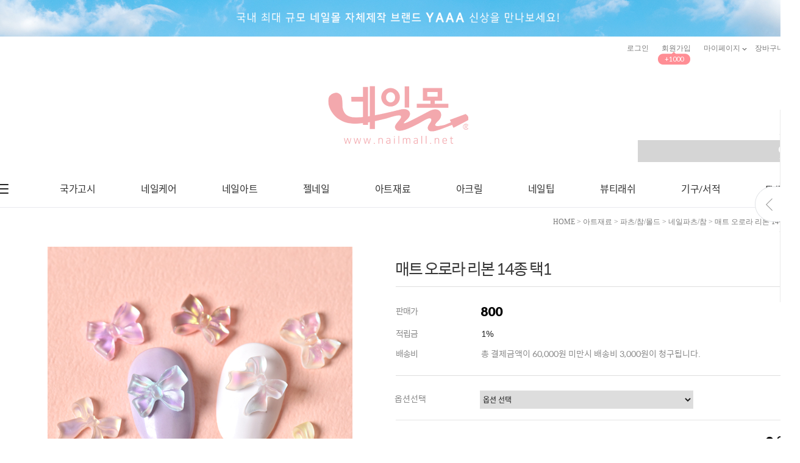

--- FILE ---
content_type: text/html
request_url: https://nailmall.net/shop/shopdetail.html?branduid=10844694&xcode=010&mcode=012&scode=002&special=1&GfDT=bmp8W11G
body_size: 28399
content:
<!DOCTYPE html PUBLIC "-//W3C//DTD HTML 4.01//EN" "http://www.w3.org/TR/html4/strict.dtd">
<html>
<head>
<meta http-equiv="CONTENT-TYPE" content="text/html;charset=EUC-KR">

<meta name="referrer" content="no-referrer-when-downgrade" />
<meta property="og:type" content="website" />
<meta property="og:url" content="https://www.nailmall.net/shop/shopdetail.html?branduid=10844694&xcode=010&mcode=012&scode=002&special=1&GfDT=bmp8W11G" />
<title>[매트 오로라 리본 14종 택1]</title>

<link type="text/css" rel="stylesheet" href="/shopimages/ddmnail/template/work/40813/common.css?r=1649911590" /><link href="https://fonts.googleapis.com/css2?family=Noto+Sans+KR:wght@300;400;500;700&display=swap" rel="stylesheet">
<link href="https://fonts.googleapis.com/css2?family=Lato:wght@300;400;700;900&display=swap" rel="stylesheet">
</head>
<script type="text/javascript" src="//wcs.naver.net/wcslog.js"></script>
<script type="text/javascript">
if (window.wcs) {
    if(!wcs_add) var wcs_add = {};
    wcs_add["wa"] = "s_1ff4427854b1";
    wcs.inflow('nailmall.net');
    wcs_do();
}
</script>

<body>
<script type="text/javascript" src="/js/jquery-1.7.2.min.js"></script><script type="text/javascript" src="/js/lazyload.min.js"></script>
<script type="text/javascript">
function getCookiefss(name) {
    lims = document.cookie;
    var index = lims.indexOf(name + "=");
    if (index == -1) {
        return null;
    }
    index = lims.indexOf("=", index) + 1; // first character
    var endstr = lims.indexOf(';', index);
    if (endstr == -1) {
        endstr = lims.length; // last character
    }
    return unescape(lims.substring(index, endstr));
}
</script><script type="text/javascript">
var MOBILE_USE = '';
var DESIGN_VIEW = 'PC';
</script><script type="text/javascript" src="/js/flash.js"></script>
<script type="text/javascript" src="/js/neodesign/rightbanner.js"></script>
<script type="text/javascript" src="/js/bookmark.js"></script>
<style type="text/css">

.MS_search_word { }

#comment_password {
    position: absolute;
    display: none;
    width: 300px;
    border: 2px solid #757575;
    padding: 7px;
    background: #FFF;
    z-index: 6;
}

</style>

<form name="allbasket" method="post" action="/shop/basket.html">
<input type="hidden" name="totalnum" value="" />
<input type="hidden" name="collbrandcode" />
<input type="hidden" name="xcode" value="010" />
<input type="hidden" name="mcode" value="012" />
<input type="hidden" name="typep" value="X" />
<input type="hidden" name="aramount" />
<input type="hidden" name="arspcode" />
<input type="hidden" name="arspcode2" />
<input type="hidden" name="optionindex" />
<input type="hidden" name="alluid" />
<input type="hidden" name="alloptiontype" />
<input type="hidden" name="aropts" />
<input type="hidden" name="checktype" />
<input type="hidden" name="ordertype" />
<input type="hidden" name="brandcode" value="010012000763" />
<input type="hidden" name="branduid" value="10844694" />
<input type="hidden" name="cart_free" value="" />
<input type="hidden" name="opt_type" value="PS" />
<input type="hidden" name="basket_use" value="Y" />



</form>

<!-- 신규파일첨부를 위한 폼 -->
<form name="attachform" method="post">
<input type="hidden" name="code" value="ddmnail_review2.0" />
<input type="hidden" name="size" value="40960000" />
<input type="hidden" name="maxsize" value="" />
<input type="hidden" name="img_maxwidth" value="300" />
<input type="hidden" name="img_resize" value="Y" />
<input type="hidden" name="servername" value="special223" />
<input type="hidden" name="url" value="nailmall.net" />
<input type="hidden" name="org" value="ddmnail" />
<input type="hidden" name="Btype" value="gallery" />
<input type="hidden" name="form_name" value="re_form" />
</form>

<script type="text/javascript">

var pre_ORBAS = 'A';
var pre_min_amount = '1';
var pre_product_uid = '';
var pre_product_name = '';
var pre_product_price = '';
var pre_option_type = '';
var pre_option_display_type = '';
var pre_optionJsonData = '';
var IS_LOGIN = 'false';
var is_bulk = 'N';
var bulk_arr_info = [];
var pre_min_add_amount = '1';
var pre_max_amount = '100000';

    var is_unify_opt = '1' ? true : false; 
    var pre_baskethidden = 'A';

var ORBAS = 'A';
var is_mobile_use = false;
var template_m_setid = 40814;
var shop_language = 'kor';
var exchange_rate = '';
var is_kakao_pixel_basket = 'N';
var display_addi_opt_name = '';

var baskethidden = 'A';


        var _is_package_basket = false;
        var _is_send_multi = false;
        var _is_nhn_basket = false;

var min_amount = '1';
var min_add_amount = '1';
var max_amount  = '2147483647';
var product_uid = '10844694';
var product_name = '매트 오로라 리본 14종 택1';
var product_price = '800';
var option_type = 'PS';
var option_display_type = 'EVERY';
var option_insert_mode = 'auto';
var is_dummy = false;
var is_exist = true;
var optionJsonData = {basic:{0:{0:{adminuser:'ddmnail',uid:'10844694',opt_id:'1',opt_type:'SELECT',opt_name:'옵션선택',opt_matrix:'1,2,3,4,5,6,7,8,9,10,11,12,13,14',opt_value:'1. 화이트 11.5*8,2. 핑크 11.5*8,3. 퍼플 11.5*8,4. 블루 11.5*8,5. 옐로우 11.5*8,6. 피치 11.5*8,7. 옐로우 11*10.5,8. 화이트 11*10.5,9. 핑크 11*10.5,10. 블루 11*10.5,11. 퍼플 11*10.5,12. 피치 11*10.5,13. 인디핑크 11*10.5,14. 클리어 11*10.5',opt_price:'0,0,0,0,0,0,0,0,0,0,0,0,0,0',opt_add_info:'',opt_use:'Y',opt_mix:'Y',opt_mandatory:'Y',opt_max:'',opt_min:'',opt_oneclick:'N',sto_id:'2',opt_ids:'1',sto_type:'BASIC',sto_matrix:'1:1',opt_values:'1. 화이트 11.5*8',sto_price:'0',sto_real_stock:'1000000000',sto_unlimit:'Y',sto_stop_use:'Y',sto_stop_stock:'0',sto_state:'HIDE',sto_note:'',sto_image:'',sto_detail_image:'',sto_max_use:'N',sto_max:'',sto_min_use:'N',sto_min:''},1:{adminuser:'ddmnail',uid:'10844694',opt_id:'1',opt_type:'SELECT',opt_name:'옵션선택',opt_matrix:'1,2,3,4,5,6,7,8,9,10,11,12,13,14',opt_value:'1. 화이트 11.5*8,2. 핑크 11.5*8,3. 퍼플 11.5*8,4. 블루 11.5*8,5. 옐로우 11.5*8,6. 피치 11.5*8,7. 옐로우 11*10.5,8. 화이트 11*10.5,9. 핑크 11*10.5,10. 블루 11*10.5,11. 퍼플 11*10.5,12. 피치 11*10.5,13. 인디핑크 11*10.5,14. 클리어 11*10.5',opt_price:'0,0,0,0,0,0,0,0,0,0,0,0,0,0',opt_add_info:'',opt_use:'Y',opt_mix:'Y',opt_mandatory:'Y',opt_max:'',opt_min:'',opt_oneclick:'N',sto_id:'3',opt_ids:'1',sto_type:'BASIC',sto_matrix:'1:2',opt_values:'2. 핑크 11.5*8',sto_price:'0',sto_real_stock:'1000000000',sto_unlimit:'Y',sto_stop_use:'Y',sto_stop_stock:'0',sto_state:'HIDE',sto_note:'',sto_image:'',sto_detail_image:'',sto_max_use:'N',sto_max:'',sto_min_use:'N',sto_min:''},2:{adminuser:'ddmnail',uid:'10844694',opt_id:'1',opt_type:'SELECT',opt_name:'옵션선택',opt_matrix:'1,2,3,4,5,6,7,8,9,10,11,12,13,14',opt_value:'1. 화이트 11.5*8,2. 핑크 11.5*8,3. 퍼플 11.5*8,4. 블루 11.5*8,5. 옐로우 11.5*8,6. 피치 11.5*8,7. 옐로우 11*10.5,8. 화이트 11*10.5,9. 핑크 11*10.5,10. 블루 11*10.5,11. 퍼플 11*10.5,12. 피치 11*10.5,13. 인디핑크 11*10.5,14. 클리어 11*10.5',opt_price:'0,0,0,0,0,0,0,0,0,0,0,0,0,0',opt_add_info:'',opt_use:'Y',opt_mix:'Y',opt_mandatory:'Y',opt_max:'',opt_min:'',opt_oneclick:'N',sto_id:'4',opt_ids:'1',sto_type:'BASIC',sto_matrix:'1:3',opt_values:'3. 퍼플 11.5*8',sto_price:'0',sto_real_stock:'1000000000',sto_unlimit:'Y',sto_stop_use:'Y',sto_stop_stock:'0',sto_state:'HIDE',sto_note:'',sto_image:'',sto_detail_image:'',sto_max_use:'N',sto_max:'',sto_min_use:'N',sto_min:''},3:{adminuser:'ddmnail',uid:'10844694',opt_id:'1',opt_type:'SELECT',opt_name:'옵션선택',opt_matrix:'1,2,3,4,5,6,7,8,9,10,11,12,13,14',opt_value:'1. 화이트 11.5*8,2. 핑크 11.5*8,3. 퍼플 11.5*8,4. 블루 11.5*8,5. 옐로우 11.5*8,6. 피치 11.5*8,7. 옐로우 11*10.5,8. 화이트 11*10.5,9. 핑크 11*10.5,10. 블루 11*10.5,11. 퍼플 11*10.5,12. 피치 11*10.5,13. 인디핑크 11*10.5,14. 클리어 11*10.5',opt_price:'0,0,0,0,0,0,0,0,0,0,0,0,0,0',opt_add_info:'',opt_use:'Y',opt_mix:'Y',opt_mandatory:'Y',opt_max:'',opt_min:'',opt_oneclick:'N',sto_id:'5',opt_ids:'1',sto_type:'BASIC',sto_matrix:'1:4',opt_values:'4. 블루 11.5*8',sto_price:'0',sto_real_stock:'1000000000',sto_unlimit:'Y',sto_stop_use:'Y',sto_stop_stock:'0',sto_state:'HIDE',sto_note:'',sto_image:'',sto_detail_image:'',sto_max_use:'N',sto_max:'',sto_min_use:'N',sto_min:''},4:{adminuser:'ddmnail',uid:'10844694',opt_id:'1',opt_type:'SELECT',opt_name:'옵션선택',opt_matrix:'1,2,3,4,5,6,7,8,9,10,11,12,13,14',opt_value:'1. 화이트 11.5*8,2. 핑크 11.5*8,3. 퍼플 11.5*8,4. 블루 11.5*8,5. 옐로우 11.5*8,6. 피치 11.5*8,7. 옐로우 11*10.5,8. 화이트 11*10.5,9. 핑크 11*10.5,10. 블루 11*10.5,11. 퍼플 11*10.5,12. 피치 11*10.5,13. 인디핑크 11*10.5,14. 클리어 11*10.5',opt_price:'0,0,0,0,0,0,0,0,0,0,0,0,0,0',opt_add_info:'',opt_use:'Y',opt_mix:'Y',opt_mandatory:'Y',opt_max:'',opt_min:'',opt_oneclick:'N',sto_id:'6',opt_ids:'1',sto_type:'BASIC',sto_matrix:'1:5',opt_values:'5. 옐로우 11.5*8',sto_price:'0',sto_real_stock:'1000000000',sto_unlimit:'Y',sto_stop_use:'Y',sto_stop_stock:'0',sto_state:'HIDE',sto_note:'',sto_image:'',sto_detail_image:'',sto_max_use:'N',sto_max:'',sto_min_use:'N',sto_min:''},5:{adminuser:'ddmnail',uid:'10844694',opt_id:'1',opt_type:'SELECT',opt_name:'옵션선택',opt_matrix:'1,2,3,4,5,6,7,8,9,10,11,12,13,14',opt_value:'1. 화이트 11.5*8,2. 핑크 11.5*8,3. 퍼플 11.5*8,4. 블루 11.5*8,5. 옐로우 11.5*8,6. 피치 11.5*8,7. 옐로우 11*10.5,8. 화이트 11*10.5,9. 핑크 11*10.5,10. 블루 11*10.5,11. 퍼플 11*10.5,12. 피치 11*10.5,13. 인디핑크 11*10.5,14. 클리어 11*10.5',opt_price:'0,0,0,0,0,0,0,0,0,0,0,0,0,0',opt_add_info:'',opt_use:'Y',opt_mix:'Y',opt_mandatory:'Y',opt_max:'',opt_min:'',opt_oneclick:'N',sto_id:'7',opt_ids:'1',sto_type:'BASIC',sto_matrix:'1:6',opt_values:'6. 피치 11.5*8',sto_price:'0',sto_real_stock:'1000000000',sto_unlimit:'Y',sto_stop_use:'Y',sto_stop_stock:'0',sto_state:'HIDE',sto_note:'',sto_image:'',sto_detail_image:'',sto_max_use:'N',sto_max:'',sto_min_use:'N',sto_min:''},6:{adminuser:'ddmnail',uid:'10844694',opt_id:'1',opt_type:'SELECT',opt_name:'옵션선택',opt_matrix:'1,2,3,4,5,6,7,8,9,10,11,12,13,14',opt_value:'1. 화이트 11.5*8,2. 핑크 11.5*8,3. 퍼플 11.5*8,4. 블루 11.5*8,5. 옐로우 11.5*8,6. 피치 11.5*8,7. 옐로우 11*10.5,8. 화이트 11*10.5,9. 핑크 11*10.5,10. 블루 11*10.5,11. 퍼플 11*10.5,12. 피치 11*10.5,13. 인디핑크 11*10.5,14. 클리어 11*10.5',opt_price:'0,0,0,0,0,0,0,0,0,0,0,0,0,0',opt_add_info:'',opt_use:'Y',opt_mix:'Y',opt_mandatory:'Y',opt_max:'',opt_min:'',opt_oneclick:'N',sto_id:'8',opt_ids:'1',sto_type:'BASIC',sto_matrix:'1:7',opt_values:'7. 옐로우 11*10.5',sto_price:'0',sto_real_stock:'1000000000',sto_unlimit:'Y',sto_stop_use:'Y',sto_stop_stock:'0',sto_state:'HIDE',sto_note:'',sto_image:'',sto_detail_image:'',sto_max_use:'N',sto_max:'',sto_min_use:'N',sto_min:''},7:{adminuser:'ddmnail',uid:'10844694',opt_id:'1',opt_type:'SELECT',opt_name:'옵션선택',opt_matrix:'1,2,3,4,5,6,7,8,9,10,11,12,13,14',opt_value:'1. 화이트 11.5*8,2. 핑크 11.5*8,3. 퍼플 11.5*8,4. 블루 11.5*8,5. 옐로우 11.5*8,6. 피치 11.5*8,7. 옐로우 11*10.5,8. 화이트 11*10.5,9. 핑크 11*10.5,10. 블루 11*10.5,11. 퍼플 11*10.5,12. 피치 11*10.5,13. 인디핑크 11*10.5,14. 클리어 11*10.5',opt_price:'0,0,0,0,0,0,0,0,0,0,0,0,0,0',opt_add_info:'',opt_use:'Y',opt_mix:'Y',opt_mandatory:'Y',opt_max:'',opt_min:'',opt_oneclick:'N',sto_id:'9',opt_ids:'1',sto_type:'BASIC',sto_matrix:'1:8',opt_values:'8. 화이트 11*10.5',sto_price:'0',sto_real_stock:'1000000000',sto_unlimit:'Y',sto_stop_use:'Y',sto_stop_stock:'0',sto_state:'SALE',sto_note:'',sto_image:'',sto_detail_image:'',sto_max_use:'N',sto_max:'',sto_min_use:'N',sto_min:''},8:{adminuser:'ddmnail',uid:'10844694',opt_id:'1',opt_type:'SELECT',opt_name:'옵션선택',opt_matrix:'1,2,3,4,5,6,7,8,9,10,11,12,13,14',opt_value:'1. 화이트 11.5*8,2. 핑크 11.5*8,3. 퍼플 11.5*8,4. 블루 11.5*8,5. 옐로우 11.5*8,6. 피치 11.5*8,7. 옐로우 11*10.5,8. 화이트 11*10.5,9. 핑크 11*10.5,10. 블루 11*10.5,11. 퍼플 11*10.5,12. 피치 11*10.5,13. 인디핑크 11*10.5,14. 클리어 11*10.5',opt_price:'0,0,0,0,0,0,0,0,0,0,0,0,0,0',opt_add_info:'',opt_use:'Y',opt_mix:'Y',opt_mandatory:'Y',opt_max:'',opt_min:'',opt_oneclick:'N',sto_id:'10',opt_ids:'1',sto_type:'BASIC',sto_matrix:'1:9',opt_values:'9. 핑크 11*10.5',sto_price:'0',sto_real_stock:'1000000000',sto_unlimit:'Y',sto_stop_use:'Y',sto_stop_stock:'0',sto_state:'SALE',sto_note:'',sto_image:'',sto_detail_image:'',sto_max_use:'N',sto_max:'',sto_min_use:'N',sto_min:''},9:{adminuser:'ddmnail',uid:'10844694',opt_id:'1',opt_type:'SELECT',opt_name:'옵션선택',opt_matrix:'1,2,3,4,5,6,7,8,9,10,11,12,13,14',opt_value:'1. 화이트 11.5*8,2. 핑크 11.5*8,3. 퍼플 11.5*8,4. 블루 11.5*8,5. 옐로우 11.5*8,6. 피치 11.5*8,7. 옐로우 11*10.5,8. 화이트 11*10.5,9. 핑크 11*10.5,10. 블루 11*10.5,11. 퍼플 11*10.5,12. 피치 11*10.5,13. 인디핑크 11*10.5,14. 클리어 11*10.5',opt_price:'0,0,0,0,0,0,0,0,0,0,0,0,0,0',opt_add_info:'',opt_use:'Y',opt_mix:'Y',opt_mandatory:'Y',opt_max:'',opt_min:'',opt_oneclick:'N',sto_id:'11',opt_ids:'1',sto_type:'BASIC',sto_matrix:'1:10',opt_values:'10. 블루 11*10.5',sto_price:'0',sto_real_stock:'1000000000',sto_unlimit:'Y',sto_stop_use:'Y',sto_stop_stock:'0',sto_state:'SALE',sto_note:'',sto_image:'',sto_detail_image:'',sto_max_use:'N',sto_max:'',sto_min_use:'N',sto_min:''},10:{adminuser:'ddmnail',uid:'10844694',opt_id:'1',opt_type:'SELECT',opt_name:'옵션선택',opt_matrix:'1,2,3,4,5,6,7,8,9,10,11,12,13,14',opt_value:'1. 화이트 11.5*8,2. 핑크 11.5*8,3. 퍼플 11.5*8,4. 블루 11.5*8,5. 옐로우 11.5*8,6. 피치 11.5*8,7. 옐로우 11*10.5,8. 화이트 11*10.5,9. 핑크 11*10.5,10. 블루 11*10.5,11. 퍼플 11*10.5,12. 피치 11*10.5,13. 인디핑크 11*10.5,14. 클리어 11*10.5',opt_price:'0,0,0,0,0,0,0,0,0,0,0,0,0,0',opt_add_info:'',opt_use:'Y',opt_mix:'Y',opt_mandatory:'Y',opt_max:'',opt_min:'',opt_oneclick:'N',sto_id:'12',opt_ids:'1',sto_type:'BASIC',sto_matrix:'1:11',opt_values:'11. 퍼플 11*10.5',sto_price:'0',sto_real_stock:'1000000000',sto_unlimit:'Y',sto_stop_use:'Y',sto_stop_stock:'0',sto_state:'SALE',sto_note:'',sto_image:'',sto_detail_image:'',sto_max_use:'N',sto_max:'',sto_min_use:'N',sto_min:''},11:{adminuser:'ddmnail',uid:'10844694',opt_id:'1',opt_type:'SELECT',opt_name:'옵션선택',opt_matrix:'1,2,3,4,5,6,7,8,9,10,11,12,13,14',opt_value:'1. 화이트 11.5*8,2. 핑크 11.5*8,3. 퍼플 11.5*8,4. 블루 11.5*8,5. 옐로우 11.5*8,6. 피치 11.5*8,7. 옐로우 11*10.5,8. 화이트 11*10.5,9. 핑크 11*10.5,10. 블루 11*10.5,11. 퍼플 11*10.5,12. 피치 11*10.5,13. 인디핑크 11*10.5,14. 클리어 11*10.5',opt_price:'0,0,0,0,0,0,0,0,0,0,0,0,0,0',opt_add_info:'',opt_use:'Y',opt_mix:'Y',opt_mandatory:'Y',opt_max:'',opt_min:'',opt_oneclick:'N',sto_id:'13',opt_ids:'1',sto_type:'BASIC',sto_matrix:'1:12',opt_values:'12. 피치 11*10.5',sto_price:'0',sto_real_stock:'1000000000',sto_unlimit:'Y',sto_stop_use:'Y',sto_stop_stock:'0',sto_state:'HIDE',sto_note:'',sto_image:'',sto_detail_image:'',sto_max_use:'N',sto_max:'',sto_min_use:'N',sto_min:''},12:{adminuser:'ddmnail',uid:'10844694',opt_id:'1',opt_type:'SELECT',opt_name:'옵션선택',opt_matrix:'1,2,3,4,5,6,7,8,9,10,11,12,13,14',opt_value:'1. 화이트 11.5*8,2. 핑크 11.5*8,3. 퍼플 11.5*8,4. 블루 11.5*8,5. 옐로우 11.5*8,6. 피치 11.5*8,7. 옐로우 11*10.5,8. 화이트 11*10.5,9. 핑크 11*10.5,10. 블루 11*10.5,11. 퍼플 11*10.5,12. 피치 11*10.5,13. 인디핑크 11*10.5,14. 클리어 11*10.5',opt_price:'0,0,0,0,0,0,0,0,0,0,0,0,0,0',opt_add_info:'',opt_use:'Y',opt_mix:'Y',opt_mandatory:'Y',opt_max:'',opt_min:'',opt_oneclick:'N',sto_id:'14',opt_ids:'1',sto_type:'BASIC',sto_matrix:'1:13',opt_values:'13. 인디핑크 11*10.5',sto_price:'0',sto_real_stock:'1000000000',sto_unlimit:'Y',sto_stop_use:'Y',sto_stop_stock:'0',sto_state:'HIDE',sto_note:'',sto_image:'',sto_detail_image:'',sto_max_use:'N',sto_max:'',sto_min_use:'N',sto_min:''},13:{adminuser:'ddmnail',uid:'10844694',opt_id:'1',opt_type:'SELECT',opt_name:'옵션선택',opt_matrix:'1,2,3,4,5,6,7,8,9,10,11,12,13,14',opt_value:'1. 화이트 11.5*8,2. 핑크 11.5*8,3. 퍼플 11.5*8,4. 블루 11.5*8,5. 옐로우 11.5*8,6. 피치 11.5*8,7. 옐로우 11*10.5,8. 화이트 11*10.5,9. 핑크 11*10.5,10. 블루 11*10.5,11. 퍼플 11*10.5,12. 피치 11*10.5,13. 인디핑크 11*10.5,14. 클리어 11*10.5',opt_price:'0,0,0,0,0,0,0,0,0,0,0,0,0,0',opt_add_info:'',opt_use:'Y',opt_mix:'Y',opt_mandatory:'Y',opt_max:'',opt_min:'',opt_oneclick:'N',sto_id:'15',opt_ids:'1',sto_type:'BASIC',sto_matrix:'1:14',opt_values:'14. 클리어 11*10.5',sto_price:'0',sto_real_stock:'1000000000',sto_unlimit:'Y',sto_stop_use:'Y',sto_stop_stock:'0',sto_state:'HIDE',sto_note:'',sto_image:'',sto_detail_image:'',sto_max_use:'N',sto_max:'',sto_min_use:'N',sto_min:''}}}};
var view_member_only_price = '';
var IS_LOGIN = 'false';
var option_stock_display = 'NO';
var option_note_display  = 'NO';
var baro_opt = 'N';
var basketcnt = '0'; 
var is_extra_product = '';
var is_extra_product_custom = '';
var is_prd_group_sale = 'N';
var group_sale_type = '';
var group_sale_value = '';
var group_sale_cut = '';
var quantity_maxlength = '';
var is_bulk = 'N';
var bulk_arr_info = [];
var op_stock_limit_display = '';
var op_stock_count_display = '';
var bigin_use = 'false';
var _set_info_data = {
    'soldout_type' : '',
    'is_opt_restock' : 'N',
    'use_miniq' : ''
}
var is_rental_pay = 'N'; // 렌탈페이 구분변수
var is_vittz = 'N';       // 비츠 특별처리
var use_option_limit = 'N';
var design_view = 'PC';

window.onload = function() {
    set_info_value(_set_info_data); // info 파라미터 추가시 해당함수 사용
}

function show_hide(target, idx, lock, level, code, num1, num2, hitplus, hits_plus, uid) {
    if (level == 'unlogin') {
        alert('해당 게시물은 로그인 하셔야 확인이 가능합니다.');
        return;
    }
    if (level == 'nogroup') {
        alert('해당 게시판을 보실 수 있는 권한이 없습니다.');
        return;
    }
    (function($) {
        $.each($('[id^=' + target + '_block]'), function() {
            if ($(this).attr('id') == (target + '_block' + idx)) {
                if ($(this).css('display') == 'block' || $(this).css('display') == 'table-row') {
                    $(this).css('display', 'none');
                } else {
                    if ($.browser.msie) {
                        if (Math.abs($.browser.version) > 9) {
                            $(this).css('display', 'table-row').focus();
                        } else {
                            $(this).css('display', 'block').focus();
                        }
                    } else {
                        $(this).css('display', (this.nodeName.toLowerCase() == 'tr') ? 'table-row' : 'block').focus();
                    }
                    // 비밀번호가 승인된글은 다시 가져오지 않기 위함
                    if ($(this).find('.' + target + '_content').html().length == 0) {
                        comment_load(target + '_comment', code, num1, num2, idx, hitplus, hits_plus, '', uid);
                    } else {
                        // 비밀번호가 승인된 글 선택시 조회수 증가
                        if (lock == 'Y' && $(this).find('.' + target + '_content').html().indexOf('_chkpasswd') < 0) {
                            lock = 'N';
                        } 
                        // 비밀글 조회수 증가 기능 추가로 comment_load 에서도 조회수 업데이트 함.
                        if (lock != 'Y') update_hits(target, code, num1, num2, idx, hitplus, hits_plus);
                    }

                                    // 스크롤을 해당 글 위치로 이동
                var _offset_top = $('#' + $(this).attr('id')).offset().top;
                $('html, body').animate({ scrollTop: (_offset_top > 100 ? _offset_top - 100 : _offset_top) + 'px' }, 500);
                }
            } else {
                $(this).hide();
                // 비밀번호가 승인된것은 유지 하기 위해 주석처리
                //$('.' + target + '_content').empty();
            }
        });
    })(jQuery);
};


function spam_view() {
    return;
}


// ajax 호출하여 클릭된 게시글의 Hit수를 증가후 증가된 hit수를 보여주도록한다.
// 08. 02. 27 add by jiyun
// 08. 11. 11 스크립트 이름 변경. ward
function update_hits(target, code, num1, num2, idx, hitplus, hits_plus) {
    (function($) {
        $.ajax({
            type: 'GET',
            url: "/shop/update_hits.html",
            dataType: 'html',
            data: {
                'code': code,
                'num1': num1,
                'num2': num2,
                'hitplus': hitplus,
                'hits_plus': hits_plus
            },
            success: function(cnt) {
                $('#' + target + '_showhits' + idx).text(cnt);
                return false;
            }
        });
    })(jQuery);
    return false;
}

// 잠금글을 해당 상품 상세 하단에서 확인 가능하도록 추가함
// 08. 01. 16 add by jysung
function chk_lock(target, code, num1, num2, passwdId, hitplus, hits_plus, uid) {
    (function($) {
        var passwd = $('#' + passwdId);
        if ($(passwd).val().length == 0) {
            alert('글 작성시 입력한 비밀번호를 입력해주세요.');
            $(passwd).focus();
            return false;
        }
        var idx = $('.' + target.replace('_comment', '_content')).index($('#' + passwdId).parents('.' + target.replace('_comment', '_content'))) + 1;
        comment_load(target, code, num1, num2, idx, hitplus, hits_plus, passwd, uid);

    })(jQuery);
    // 08. 11. 11 스크립트 이름 변경 ward
    //new passwd_checker(code, brand, uid, cuid, passwd, id);
}


function comment_load(target, code, num1, num2, idx, hitplus, hits_plus, passwd, uid) {
    (function($) {
        var _param = {
            'target': target,
            'code': code,
            'num1': num1,
            'num2': num2,
            'passwd': ($(passwd).val() || ''),
            'branduid' : uid
        };
        $.ajax({
            type: 'POST',
            url: '/shop/chkpasswd_brandqna.html',
            //dataType: 'json',
            dataType: 'html',
            data: _param,
            success: function(req) {
                if (req === 'FALSE') {
                    alert(' 비밀번호가 틀립니다.');
                    $(passwd).focus();
                } else {
                    // 비밀번호가 승인된것은 유지 하기 위해 주석처리
                    //$('.' + target.replace('_comment', '_content')).empty();
                    $('#' + target.replace('_comment', '_block' + idx)).find('.' + target.replace('_comment', '_content')).html(req);
                    if (req.indexOf('_chkpasswd') < 0) {
                        update_hits(target.replace('_comment', ''), code, num1, num2, idx, hitplus, hits_plus);
                    }
                }
                return false;
            }
        });
    })(jQuery);
}

function key_check(e, target, code, num1, num2, passwdId, hitplus, hits_plus) {
    var e = e || window.event;
    if (escape(e.keyCode) == 13) {
        chk_lock(target, code, num1, num2, passwdId, hitplus, hits_plus);
    }
}

</script>

<link type="text/css" rel="stylesheet" href="/shopimages/ddmnail/template/work/40813/shopdetail.css?t=202204181154" />
<div id='blk_scroll_wings'><script type='text/javascript' src='/html/shopRbanner.html?param1=1' ></script></div>
<div id='cherrypicker_scroll'></div>
<div id="wrap">
    
<link type="text/css" rel="stylesheet" href="/shopimages/ddmnail/template/work/40813/header.1.css?t=202507141707" />
<link href='//fonts.googleapis.com/css?family=Noto+Sans' rel='stylesheet' type='text/css'>
<link href='//spoqa.github.io/spoqa-han-sans/css/SpoqaHanSans-kr.css' rel='stylesheet' type='text/css'>
<link href='//fonts.googleapis.com/css?family=Roboto:400,300,100,500,700' rel='stylesheet' type='text/css'>
<link href="//cdn.rawgit.com/moonspam/NanumSquare/master/nanumsquare.css" rel="stylesheet" type="text/css" >
<link href="//fonts.googleapis.com/css2?family=Roboto+Condensed:wght@300;400;700&display=swap" rel="stylesheet">

<!-- 사이드 바 -->
<div id="scroll-right" style="right: -121px;">
  <div class="right_fix_content"> 
    <script type="text/javascript">
(function($){
	$(function(){
		$('.today-cont').appendTo('.today_wrap_c');
		$(window).on('scroll',function(){
			var _rWigngWrapOffsetTop = $('#scroll-right').offset().top;
			var _windowScrollTop =  $(window).scrollTop();
			if(_rWigngWrapOffsetTop <  _windowScrollTop){
				$('.r_wing_content').css({
					'position' : 'fixed',
					'top' : 100,
					'z-index' : 9999
				});
			}else{
				$('.r_wing_content').css({
					'position' : 'relative',
					'top' : 0,
					'z-index' : 9999
				});
			}
		});
	});
})(jQuery);
</script>
    <div class="r_wing_wrap">
      <div class="r_wing_content">
        <div class="bnr_wrap">
          <ul>
                        <li><a href="/shop/member.html?type=login">로그인</a></li>
                        <li><a href="/shop/member.html?type=mynewmain">마이페이지</a></li>
            <li><a href="/shop/basket.html">장바구니</a></li>
            <li><a href="/shop/confirm_login.html?type=myorder">배송조회</a></li>
            <li><a href="/shop/mypage.html?mypage_type=mym2mboard">1:1문의</a></li>
          </ul>
          <div class="today_wrap_c">
            <h3>최근본상품</h3>
          </div>
        </div>
      </div>
    </div>
    <div class="UpDown topbot"> <a href="#none" class="top"><img src="/design/ddmnail/mochi/img/go_top.png" alt="위로" />TOP</a> <a href="#none" class="down bot"><img src="/design/ddmnail/mochi/img/go_dw.png" alt="아래로" />DOWN</a> </div>
    <div class="right_fix_btn"><img src="/design/ddmnail/mochi/img/right_fix_open_btn.png" id="quick_ico" alt=""></div>
  </div>
</div>

<div id="topBnr">
  <div class="bnr"> <a href="/shop/shopbrand.html?xcode=021&type=Y"><img src="/design/ddmnail/main/1_PC.jpg"></a> 
    <p id="xbtn"><img src="/design/ddmnail/mochi/img/top_bnr_x.png"></p>
  </div>
</div>


<header>
  <div id="topGnb">
    <div class="gnbwrap">
      <!--<ul class="sns">
        <li><a href=""><img src="/design/ddmnail/mochi/img/sns-fb.png"></a></li>
        <li><a href=""><img src="/design/ddmnail/mochi/img/sns-ks.png"></a></li>
        <li><a href=""><img src="/design/ddmnail/mochi/img/sns-tw.png"></a></li>
        <li><a href=""><img src="/design/ddmnail/mochi/img/sns-b.png"></a></li>
      </ul>-->
      <ul class="info">
                <li><a href="/shop/member.html?type=login">로그인</a></li>
        <li class="join"><a href="/shop/idinfo.html">회원가입</a>
          <p id="point">+1000</p>
        </li>
                <li class="mp"> <a href="/shop/member.html?type=mynewmain" class="arrow">마이페이지&nbsp;</a>
          <div class="mp-open"> <a href="/shop/confirm_login.html?type=myorder">주문내역</a> <a href="/shop/mypage.html?mypage_type=mycoupon">쿠폰내역</a> <a href="/shop/mypage.html?mypage_type=myreserve">적립금내역</a> <a href="/shop/mypage.html?mypage_type=mywishlist">위시리스트</a> <a href="/shop/mypage.html?mypage_type=myarticle">내가쓴글</a> 
             
          </div>
        </li>
        <li style="padding-right: 0;"><a href="/shop/basket.html">장바구니(<span id="user_basket_quantity" class="user_basket_quantity"></span>)</a></li>
      </ul>
    </div>
  </div>
  <div class="header_wrap">
    <div class="logo_wrap">
      <div class="logo"><a href="/"><img src="/design/ddmnail/main/nlogo.png"></a></div>
      <div id="side_search" class="gnb_search"> 
        <form action="/shop/shopbrand.html" method="post" name="search"> 
        <input name="search" onkeydown="CheckKey_search();" value=""  class="MS_search_word input-keyword" />        <input onclick="javascript:prev_search();search_submit();" type=image src="/design/ddmnail/mochi/img/ico_search.png" class="btn_search">
        </form> 
      </div>
    </div>
    <div id="gnb" class="menu_wrap">
      <div id="gnbMenu" class="menu_content gnb_view">
        <div class="inner_gnbkurly">
          <div class="gnb_main">
            <ul class="gnb">
              <li class="menu1"><a href="#none"><span class="ico"></span><span class="txt"></span></a></li>
              <li><a class="" href="/shop/shopbrand.html?xcode=023&type=P"><span class="txt">국가고시</span></a></li>
              <li><a class="" href="/shop/shopbrand.html?xcode=013&type=Y"><span class="txt">네일케어</span></a></li>
              <li><a class="" href="/shop/shopbrand.html?xcode=014&type=Y"><span class="txt">네일아트</span></a></li>
              <li><a class="" href="/shop/shopbrand.html?xcode=015&type=Y"><span class="txt">젤네일</span></a></li>
              <li><a class="" href="/shop/shopbrand.html?xcode=022&type=Y"><span class="txt">아트재료</span></a></li>
              <li><a class="" href="/shop/shopbrand.html?xcode=016&type=Y"><span class="txt">아크릴</span></a></li>
              <li><a class="" href="/shop/shopbrand.html?xcode=017&type=Y"><span class="txt">네일팁</span></a></li>
              <li><a class="" href="/shop/shopbrand.html?xcode=018&type=Y"><span class="txt">뷰티래쉬</span></a></li>
              <li><a class="" href="/shop/shopbrand.html?xcode=019&type=Y"><span class="txt">기구/서적</span></a></li>
              <li><a class="" href="/shop/shopbrand.html?xcode=020&type=Y"><span class="txt">EVENT</span></a></li>
            </ul>
            <div class="gnb_sub">
              <div class="inner_sub"> <a href="#none" class="banner"><img src=""></a> 
                <div class="menu_sub">
                                <ul class="gnb_menu" style="height: auto;">
                  <li class=""><a href="/shop/shopbrand.html?type=Y&xcode=013&mcode=001" class="menu"><span class="tit"><span class="txt">네일&바디케어</span></span></a> 
                                        <ul class="sub_menu">
                                            <li class=""><a href="/shop/shopbrand.html?type=N&xcode=013&mcode=011" class="sub"><span class="name">세트상품</span></a></li>
                                            <li class=""><a href="/shop/shopbrand.html?type=N&xcode=013&mcode=002" class="sub"><span class="name">케어용품</span></a></li>
                                            <li class=""><a href="/shop/shopbrand.html?type=N&xcode=013&mcode=003" class="sub"><span class="name">큐티클리무버/오일</span></a></li>
                                            <li class=""><a href="/shop/shopbrand.html?type=N&xcode=013&mcode=008" class="sub"><span class="name">손톱영양제/강화제</span></a></li>
                                            <li class=""><a href="/shop/shopbrand.html?type=N&xcode=013&mcode=015" class="sub"><span class="name">문제성손발톱</span></a></li>
                                            <li class=""><a href="/shop/shopbrand.html?type=N&xcode=013&mcode=009" class="sub"><span class="name">실크/필러파우더</span></a></li>
                                            <li class=""><a href="/shop/shopbrand.html?type=N&xcode=013&mcode=007" class="sub"><span class="name">글루/드라이어</span></a></li>
                                            <li class=""><a href="/shop/shopbrand.html?type=N&xcode=013&mcode=005" class="sub"><span class="name">안티셉틱(소독제)</span></a></li>
                                            <li class=""><a href="/shop/shopbrand.html?type=N&xcode=013&mcode=006" class="sub"><span class="name">피부&바디케어</span></a></li>
                                            <li class=""><a href="/shop/shopbrand.html?type=N&xcode=013&mcode=010" class="sub"><span class="name">왁싱제품</span></a></li>
                                            <li class=""><a href="/shop/shopbrand.html?type=N&xcode=013&mcode=004" class="sub"><span class="name">패디케어</span></a></li>
                                            <li class=""><a href="/shop/shopbrand.html?type=N&xcode=013&mcode=012" class="sub"><span class="name">디스펜서/공병/케이스</span></a></li>
                                            <li class=""><a href="/shop/shopbrand.html?type=N&xcode=013&mcode=013" class="sub"><span class="name">인조손/발/인두</span></a></li>
                                            <li class=""><a href="/shop/shopbrand.html?type=N&xcode=013&mcode=014" class="sub"><span class="name">받침대/트레이/빗통</span></a></li>
                                            <li class=""><a href="/shop/shopbrand.html?type=N&xcode=013&mcode=001" class="sub"><span class="name">위생용품/보안경</span></a></li>
                                          </ul>
                     
                  </li>
                </ul>
                                <ul class="gnb_menu" style="height: auto;">
                  <li class=""><a href="/shop/shopbrand.html?type=Y&xcode=014&mcode=001" class="menu"><span class="tit"><span class="txt">네일아트</span></span></a> 
                                        <ul class="sub_menu">
                                            <li class=""><a href="/shop/shopbrand.html?type=N&xcode=014&mcode=001" class="sub"><span class="name">네일폴리쉬</span></a></li>
                                            <li class=""><a href="/shop/shopbrand.html?type=N&xcode=014&mcode=002" class="sub"><span class="name">네일리무버</span></a></li>
                                            <li class=""><a href="/shop/shopbrand.html?type=N&xcode=014&mcode=003" class="sub"><span class="name">네일브러쉬</span></a></li>
                                          </ul>
                     
                  </li>
                </ul>
                                <ul class="gnb_menu" style="height: auto;">
                  <li class=""><a href="/shop/shopbrand.html?type=Y&xcode=015&mcode=001" class="menu"><span class="tit"><span class="txt">젤네일</span></span></a> 
                                        <ul class="sub_menu">
                                            <li class=""><a href="/shop/shopbrand.html?type=N&xcode=015&mcode=001" class="sub"><span class="name">젤 / 젤폴리쉬</span></a></li>
                                            <li class=""><a href="/shop/shopbrand.html?type=N&xcode=015&mcode=005" class="sub"><span class="name">젤리무버/젤클렌져</span></a></li>
                                            <li class=""><a href="/shop/shopbrand.html?type=N&xcode=015&mcode=004" class="sub"><span class="name">본더/프라이머</span></a></li>
                                            <li class=""><a href="/shop/shopbrand.html?type=N&xcode=015&mcode=002" class="sub"><span class="name">젤파레트</span></a></li>
                                            <li class=""><a href="/shop/shopbrand.html?type=N&xcode=015&mcode=003" class="sub"><span class="name">젤브러쉬</span></a></li>
                                            <li class=""><a href="/shop/shopbrand.html?type=N&xcode=015&mcode=006" class="sub"><span class="name">연장폼</span></a></li>
                                            <li class=""><a href="/shop/shopbrand.html?type=N&xcode=015&mcode=007" class="sub"><span class="name">네일프렙</span></a></li>
                                          </ul>
                     
                  </li>
                </ul>
                                <ul class="gnb_menu" style="height: auto;">
                  <li class=""><a href="/shop/shopbrand.html?type=Y&xcode=022&mcode=001" class="menu"><span class="tit"><span class="txt">아트재료</span></span></a> 
                                        <ul class="sub_menu">
                                            <li class=""><a href="/shop/shopbrand.html?type=N&xcode=022&mcode=010" class="sub"><span class="name">스와로브스키®크리스탈</span></a></li>
                                            <li class=""><a href="/shop/shopbrand.html?type=N&xcode=022&mcode=011" class="sub"><span class="name">프레시오사 크리스탈</span></a></li>
                                            <li class=""><a href="/shop/shopbrand.html?type=N&xcode=022&mcode=012" class="sub"><span class="name">파츠/참/몰드</span></a></li>
                                            <li class=""><a href="/shop/shopbrand.html?type=N&xcode=022&mcode=013" class="sub"><span class="name">진주/구슬/비드</span></a></li>
                                            <li class=""><a href="/shop/shopbrand.html?type=N&xcode=022&mcode=008" class="sub"><span class="name">글리터</span></a></li>
                                            <li class=""><a href="/shop/shopbrand.html?type=N&xcode=022&mcode=003" class="sub"><span class="name">파우더</span></a></li>
                                            <li class=""><a href="/shop/shopbrand.html?type=N&xcode=022&mcode=004" class="sub"><span class="name">아트도구</span></a></li>
                                            <li class=""><a href="/shop/shopbrand.html?type=N&xcode=022&mcode=009" class="sub"><span class="name">체인/줄스톤</span></a></li>
                                            <li class=""><a href="/shop/shopbrand.html?type=N&xcode=022&mcode=005" class="sub"><span class="name">네일스티커</span></a></li>
                                            <li class=""><a href="/shop/shopbrand.html?type=N&xcode=022&mcode=014" class="sub"><span class="name">생화</span></a></li>
                                            <li class=""><a href="/shop/shopbrand.html?type=N&xcode=022&mcode=001" class="sub"><span class="name">스탬핑</span></a></li>
                                            <li class=""><a href="/shop/shopbrand.html?type=N&xcode=022&mcode=002" class="sub"><span class="name">스텐실/에어브러쉬</span></a></li>
                                            <li class=""><a href="/shop/shopbrand.html?type=N&xcode=022&mcode=006" class="sub"><span class="name">네일용 와이어</span></a></li>
                                            <li class=""><a href="/shop/shopbrand.html?type=N&xcode=022&mcode=007" class="sub"><span class="name">오링</span></a></li>
                                          </ul>
                     
                  </li>
                </ul>
                                <ul class="gnb_menu" style="height: auto;">
                  <li class=""><a href="/shop/shopbrand.html?type=Y&xcode=016&mcode=001" class="menu"><span class="tit"><span class="txt">아크릴</span></span></a> 
                                        <ul class="sub_menu">
                                            <li class=""><a href="/shop/shopbrand.html?type=N&xcode=016&mcode=001" class="sub"><span class="name">아크릴파우더</span></a></li>
                                            <li class=""><a href="/shop/shopbrand.html?type=N&xcode=016&mcode=002" class="sub"><span class="name">리퀴드/모노머</span></a></li>
                                            <li class=""><a href="/shop/shopbrand.html?type=N&xcode=016&mcode=003" class="sub"><span class="name">본더/프라이머</span></a></li>
                                            <li class=""><a href="/shop/shopbrand.html?type=N&xcode=016&mcode=004" class="sub"><span class="name">아크릴폼</span></a></li>
                                            <li class=""><a href="/shop/shopbrand.html?type=N&xcode=016&mcode=005" class="sub"><span class="name">아크릴브러쉬</span></a></li>
                                            <li class=""><a href="/shop/shopbrand.html?type=N&xcode=016&mcode=006" class="sub"><span class="name">아크릴용 디펜디쉬</span></a></li>
                                          </ul>
                     
                  </li>
                </ul>
                                <ul class="gnb_menu" style="height: auto;">
                  <li class=""><a href="/shop/shopbrand.html?type=Y&xcode=017&mcode=001" class="menu"><span class="tit"><span class="txt">네일팁</span></span></a> 
                                        <ul class="sub_menu">
                                            <li class=""><a href="/shop/shopbrand.html?type=N&xcode=017&mcode=001" class="sub"><span class="name">네일팁</span></a></li>
                                            <li class=""><a href="/shop/shopbrand.html?type=N&xcode=017&mcode=002" class="sub"><span class="name">패디팁</span></a></li>
                                            <li class=""><a href="/shop/shopbrand.html?type=N&xcode=017&mcode=003" class="sub"><span class="name">칼라휠/차트</span></a></li>
                                            <li class=""><a href="/shop/shopbrand.html?type=N&xcode=017&mcode=004" class="sub"><span class="name">팁스탠드/진열대/네일껌</span></a></li>
                                            <li class=""><a href="/shop/shopbrand.html?type=N&xcode=017&mcode=005" class="sub"><span class="name">팁커터기</span></a></li>
                                          </ul>
                     
                  </li>
                </ul>
                                <ul class="gnb_menu" style="height: auto;">
                  <li class=""><a href="/shop/shopbrand.html?type=Y&xcode=018&mcode=001" class="menu"><span class="tit"><span class="txt">뷰티래쉬</span></span></a> 
                                        <ul class="sub_menu">
                                            <li class=""><a href="/shop/shopbrand.html?type=N&xcode=018&mcode=002" class="sub"><span class="name">속눈썹</span></a></li>
                                            <li class=""><a href="/shop/shopbrand.html?type=N&xcode=018&mcode=005" class="sub"><span class="name">연장도구</span></a></li>
                                            <li class=""><a href="/shop/shopbrand.html?type=N&xcode=018&mcode=001" class="sub"><span class="name">속눈썹영양제</span></a></li>
                                            <li class=""><a href="/shop/shopbrand.html?type=N&xcode=018&mcode=003" class="sub"><span class="name">속눈썹펌</span></a></li>
                                            <li class=""><a href="/shop/shopbrand.html?type=N&xcode=018&mcode=004" class="sub"><span class="name">롯드</span></a></li>
                                          </ul>
                     
                  </li>
                </ul>
                                <ul class="gnb_menu" style="height: auto;">
                  <li class=""><a href="/shop/shopbrand.html?type=Y&xcode=019&mcode=001" class="menu"><span class="tit"><span class="txt">기구/서적</span></span></a> 
                                        <ul class="sub_menu">
                                            <li class=""><a href="/shop/shopbrand.html?type=N&xcode=019&mcode=001" class="sub"><span class="name">기계</span></a></li>
                                            <li class=""><a href="/shop/shopbrand.html?type=N&xcode=019&mcode=005" class="sub"><span class="name">LED/UV램프</span></a></li>
                                            <li class=""><a href="/shop/shopbrand.html?type=N&xcode=019&mcode=002" class="sub"><span class="name">드릴/비트</span></a></li>
                                            <li class=""><a href="/shop/shopbrand.html?type=N&xcode=019&mcode=003" class="sub"><span class="name">네일박스</span></a></li>
                                            <li class=""><a href="/shop/shopbrand.html?type=N&xcode=019&mcode=004" class="sub"><span class="name">네일서적</span></a></li>
                                            <li class=""><a href="/shop/shopbrand.html?type=N&xcode=019&mcode=006" class="sub"><span class="name">파츠링</span></a></li>
                                          </ul>
                     
                  </li>
                </ul>
                                <ul class="gnb_menu" style="height: auto;">
                  <li class=""><a href="/shop/shopbrand.html?type=Y&xcode=020&mcode=001" class="menu"><span class="tit"><span class="txt">EVENT</span></span></a> 
                                        <ul class="sub_menu">
                                            <li class=""><a href="/shop/shopbrand.html?type=N&xcode=020&mcode=001" class="sub"><span class="name">YAAA</span></a></li>
                                            <li class=""><a href="/shop/shopbrand.html?type=N&xcode=020&mcode=002" class="sub"><span class="name">디젤</span></a></li>
                                            <li class=""><a href="/shop/shopbrand.html?type=N&xcode=020&mcode=003" class="sub"><span class="name">오페라</span></a></li>
                                            <li class=""><a href="/shop/shopbrand.html?type=N&xcode=020&mcode=004" class="sub"><span class="name">메모리</span></a></li>
                                            <li class=""><a href="/shop/shopbrand.html?type=N&xcode=020&mcode=005" class="sub"><span class="name">켄지코</span></a></li>
                                            <li class=""><a href="/shop/shopbrand.html?type=N&xcode=020&mcode=006" class="sub"><span class="name">모스티브</span></a></li>
                                            <li class=""><a href="/shop/shopbrand.html?type=N&xcode=020&mcode=007" class="sub"><span class="name">속눈썹</span></a></li>
                                            <li class=""><a href="/shop/shopbrand.html?type=N&xcode=020&mcode=008" class="sub"><span class="name">그라시아/진비</span></a></li>
                                            <li class=""><a href="/shop/shopbrand.html?type=N&xcode=020&mcode=009" class="sub"><span class="name">다이아미</span></a></li>
                                            <li class=""><a href="/shop/shopbrand.html?type=N&xcode=020&mcode=010" class="sub"><span class="name">그 외 브랜드</span></a></li>
                                          </ul>
                     
                  </li>
                </ul>
                                         

                <div>
              </div>
            </div>
          </div>
        </div>
      </div>
    </div>
  </div>
</header>

<script type="text/javascript" src="/shopimages/ddmnail/template/work/40813/header.1.js?t=202507141707"></script>
    <div id="contentWrapper">
        <div id="contentWrap">
            
<link type="text/css" rel="stylesheet" href="/template_common/shop/basic_simple/menu.1.css?t=201711221039" />
             <div id="content">
                <div id="productDetail">
                    <dl class="loc-navi">
                        <dt class="blind">현재 위치</dt>
                        <dd>
                            <a href="/">HOME</a>
                             &gt; <a href="/shop/shopbrand.html?xcode=010&type=X&sort=">아트재료</a>                             &gt; <a href="/shop/shopbrand.html?xcode=010&type=X&sort=&mcode=012">파츠/참/몰드</a>                             &gt; <a href="/shop/shopbrand.html?xcode=010&type=X&sort=&mcode=012&scode=002">네일파츠/참</a>                            &gt; 매트 오로라 리본 14종 택1                        </dd>
                    </dl>
                    <div class="page-body">
                        <div class="thumb-info">
                            <div class="thumb-wrap">
                                
                                                                <div class="thumb"><img src="/shopimages/ddmnail/010012000763.jpg?1673328522" class="detail_image" id="zoom"/></div>
                                           
                            </div><!-- .thumb-wrap -->
                            <form name="form1" method="post" id="form1" action="/shop/basket.html" onsubmit="return false;">
<input type="hidden" name="brandcode" value="010012000763" />
<input type="hidden" name="branduid" value="10844694" />
<input type="hidden" name="xcode" value="010" />
<input type="hidden" name="mcode" value="012" />
<input type="hidden" name="typep" value="X" />
<input type="hidden" name="ordertype" />
<input type="hidden" name="opts" />
<input type="hidden" name="mode" />
<input type="hidden" name="optioncode" />
<input type="hidden" name="optiontype" />
<input type="hidden" name="optslist" />
<input type="hidden" id="price" name="price" value="800" />
<input type="hidden" id="disprice" name="disprice" value="" />
<input type="hidden" id="price_wh" name="price_wh" value="800" />
<input type="hidden" id="disprice_wh" name="disprice_wh" value="" />
<input type="hidden" id="option_type_wh" name="option_type_wh" value="PS" />
<input type="hidden" id="prd_hybrid_min" name="prd_hybrid_min" value="1" />
<input type="hidden" name="MOBILE_USE" value="NO" />
<input type="hidden" name="product_type" id="product_type" value="NORMAL">
<input type="hidden" name="multiopt_direct" value="" />
<input type="hidden" name="collbasket_type" value="A" />
<input type="hidden" name="package_chk_val" value="0" />
<input type="hidden" name="miniq" id="miniq" value="1" />
<input type="hidden" name="maxq" id="maxq" value="2147483647" />
<input type="hidden" name="cart_free" value="" />
<input type="hidden" name="opt_type" value="PS" />
<input type="hidden" name="hybrid_op_price" id="hybrid_op_price" value="" />
<input type="hidden" name="basket_use" id="basket_use" value="Y" />
<input type="hidden" name="page_type" value="shopdetail" />
<input type="hidden" name="wish_action_type" value="" />
<input type="hidden" name="wish_data_type" value="" />
<input type="hidden" name="wish_get_prd_count" value="N" />
<input type="hidden" name="rental_option_type" value="" />
<input type="hidden" name="spcode" /><input type="hidden" name="spcode2" />

<input type="hidden" id="regular_price" name="regular_price" value="800" />
<input type="hidden" id="discount_price" name="discount_price" value="" />
<input type="hidden" id="discount_type" name="discount_type" value="" />
<input type="hidden" name="uid" value="10844694" />
<input type="hidden" id="option_type" name="option_type" value="PS" />                            <div class="info">                                
                                <p class="prd-icon"></p>
                                <h3 class="tit-prd">매트 오로라 리본 14종 택1 </h3>
                                
                                <div class="table-opt">
                                    <table summary="판매가격, 적립금, 주문수량, 옵션, 사이즈, 상품조르기, sns">
                                        <caption>상품 옵션</caption>
                                        <colgroup>
                                            <col width="140" />
                                            <col width="*" />
                                        </colgroup>
                                        <tbody>
                                            
                                                                                          
                                                                                       
                                                
                                                 
                                                                                                 
                                                <tr class="price_zone">                                               
                                                    <th><div class="tb-left">판매가</div></th>
                                                    <td class="price dc ">
                                                        <div class="tb-left">                                                              
                                                            800<em></em>                    
                                                        </div>
                                                    </td>
                                                </tr>          
                                                                                                
                                                                                                                                      

<!-- 2022 04 14 그룹할인가 추가 [시작] --> <!-- 2022 04 14 그룹할인가 추가 [종료] -->
                                                                                        <tr class="reserve">
                                                <th scope="row"><div class="tb-left">적립금</div></th>
                                                <td>
                                                    <div class="tb-left">
                                                        1%                                                    </div>
                                                </td>
                                            </tr>
                                            
                                            
                                                                                                                                  
                                          
                                          
                                            <tr>
                                                <th scope="row"><div class="tb-left">배송비</div></th>
                                                <td>
                                                    <div class="tb-left">
                                                       총 결제금액이 60,000원 미만시 배송비 3,000원이 청구됩니다.                                                    </div>
                                                </td>
                                            </tr>                                            
                                          
                                    
                                            
                                                                                                                                  
                                          
                                    
                                            
                                                                                        
                                            
                                                                                       
                                            
                                            
                                            <tr class="blank"><td colspan="2"><hr/></td></tr>

                                            
                                            
                                            
                                            
                                            
                                                                                                                                    <tr>
                                                <td colspan="2" class="nopd">
                                                <div class="opt-wrap" style="margin-top: 0">
                                                    <div class="tit blind"><strong>기본옵션</strong></div>
                                                                                                        <dl>
                                                        <dt>옵션선택</dt>
                                                                                                                <dd><select name="optionlist[]"     onchange="change_option(this, 'basic');" label="옵션선택" opt_type="SELECT" opt_id="1" opt_mix="Y" require="Y" opt_mandatory="Y"  class="basic_option" >

<option value="">옵션 선택</option>

<option value="0" title="1. 화이트 11.5*8" matrix="1" price="0" sto_id="0" sto_min="1" sto_max="2147483647" dis_sto_price="" dis_opt_price="" org_opt_price="0">1. 화이트 11.5*8</option>

<option value="1" title="2. 핑크 11.5*8" matrix="2" price="0" sto_id="0" sto_min="1" sto_max="2147483647" dis_sto_price="" dis_opt_price="" org_opt_price="0">2. 핑크 11.5*8</option>

<option value="2" title="3. 퍼플 11.5*8" matrix="3" price="0" sto_id="0" sto_min="1" sto_max="2147483647" dis_sto_price="" dis_opt_price="" org_opt_price="0">3. 퍼플 11.5*8</option>

<option value="3" title="4. 블루 11.5*8" matrix="4" price="0" sto_id="0" sto_min="1" sto_max="2147483647" dis_sto_price="" dis_opt_price="" org_opt_price="0">4. 블루 11.5*8</option>

<option value="4" title="5. 옐로우 11.5*8" matrix="5" price="0" sto_id="0" sto_min="1" sto_max="2147483647" dis_sto_price="" dis_opt_price="" org_opt_price="0">5. 옐로우 11.5*8</option>

<option value="5" title="6. 피치 11.5*8" matrix="6" price="0" sto_id="0" sto_min="1" sto_max="2147483647" dis_sto_price="" dis_opt_price="" org_opt_price="0">6. 피치 11.5*8</option>

<option value="6" title="7. 옐로우 11*10.5" matrix="7" price="0" sto_id="0" sto_min="1" sto_max="2147483647" dis_sto_price="" dis_opt_price="" org_opt_price="0">7. 옐로우 11*10.5</option>

<option value="7" title="8. 화이트 11*10.5" matrix="8" price="0" sto_id="0" sto_min="1" sto_max="2147483647" dis_sto_price="" dis_opt_price="" org_opt_price="0">8. 화이트 11*10.5</option>

<option value="8" title="9. 핑크 11*10.5" matrix="9" price="0" sto_id="0" sto_min="1" sto_max="2147483647" dis_sto_price="" dis_opt_price="" org_opt_price="0">9. 핑크 11*10.5</option>

<option value="9" title="10. 블루 11*10.5" matrix="10" price="0" sto_id="0" sto_min="1" sto_max="2147483647" dis_sto_price="" dis_opt_price="" org_opt_price="0">10. 블루 11*10.5</option>

<option value="10" title="11. 퍼플 11*10.5" matrix="11" price="0" sto_id="0" sto_min="1" sto_max="2147483647" dis_sto_price="" dis_opt_price="" org_opt_price="0">11. 퍼플 11*10.5</option>

<option value="11" title="12. 피치 11*10.5" matrix="12" price="0" sto_id="0" sto_min="1" sto_max="2147483647" dis_sto_price="" dis_opt_price="" org_opt_price="0">12. 피치 11*10.5</option>

<option value="12" title="13. 인디핑크 11*10.5" matrix="13" price="0" sto_id="0" sto_min="1" sto_max="2147483647" dis_sto_price="" dis_opt_price="" org_opt_price="0">13. 인디핑크 11*10.5</option>

<option value="13" title="14. 클리어 11*10.5" matrix="14" price="0" sto_id="0" sto_min="1" sto_max="2147483647" dis_sto_price="" dis_opt_price="" org_opt_price="0">14. 클리어 11*10.5</option>

</select>

</dd>
                                                                                                            </dl>
                                                                                                                                                                                                                                                                    </div>
                                                </td>
                                            </tr>
                                                                                                                                                                                                                                                                                                                                                                                                                                                                    <tr>
                                                <td colspan="2" style="padding-top:0;">
                                                    <div class="MK_optAddWrap">
                                                        <div id="MK_innerOptWrap">
                                                            <div id="MK_innerOptScroll" class="line" style="padding-top:0;">
                                                                <ul id="MK_innerOpt_01" class="MK_inner-opt-cm"></ul>                                                                <ul id="MK_innerOpt_02" class="MK_inner-opt-cm"></ul>                                                            </div>
                                                            <div id="MK_innerOptTotal">
                                                                <p class="totalLeft"><span class="MK_txt-total">총 상품 금액</span></p>
                                                                <p class="totalRight">
                                                                    <strong class="MK_total" id="MK_p_total"><strong id="MK_p_total" class="MK_total">0</strong>
<input type="hidden" name="xcode" value="010" />
<input type="hidden" name="mcode" value="012" />
<input type="hidden" name="option_type" id="option_type" value="PS" /></strong>
                                                                    <span class="MK_txt-won">원</span>
                                                                </p>
                                                            </div>
                                                            <div id="MK_innerOptPrice">
                                                                (상품금액 <span id="MK_txt-prd"></span> 원 + 기본옵션 <span id="MK_txt-opt"></span> 원 )
                                                            </div>

                                                        </div>
                                                    </div>
                                                </td>
                                            </tr>
                                                                                                                                                                                                                                                                                                                            
                                            <tr>
                                                <td colspan="2" class="area-btn-size-chart">
                                                                                                                                                </td>
                                            </tr>
                                                                                   
                                        </tbody>
                                    </table>
                                </div><!-- .table-opt -->
                                <div class="prd-btns">
                                <div class="prd-btns-in">
                                                                        <a href="javascript:send_multi('', 'baro', '');" class="btn_buy fe">바로구매</a>
                                    <a href="javascript:send_multi('', '');" class="btn_cart fe">장바구니</a>
                                    <a href="javascript:login_chk_wish();" class="btn_wish fe">관심상품</a>
                                    </div>
                                                                                                                                                                                                <script type='text/javascript' src='/js/naver_checkout_cts.js'></script>
        <script type="text/javascript" src="https://pay.naver.com/customer/js/naverPayButton.js" charset="UTF-8"></script>
<script language="javascript">
    function nhn_buy_nc_baro( ) {
            if (_is_nhn_basket === true) {
                return false;
            }
            _is_nhn_basket = true;
			            var nhnForm = document.allbasket;
                            if (navigator.appName == 'Microsoft Internet Explorer') {
            var ie9_chk = navigator.appVersion.indexOf("MSIE 9") > -1 ? true : false;
            var ie10_chk = navigator.appVersion.indexOf("MSIE 10") > -1 ? true : false;

            if (ie10_chk == true) {
                ie9_chk = true;
            }
        }
        if (ie9_chk || navigator.appName != 'Microsoft Internet Explorer') {
            var aElement = document.createElement( "input" );
            aElement.setAttribute('type','hidden');
            aElement.setAttribute('name','navercheckout');
            aElement.setAttribute('value','1');
            
            if(typeof(inflowParam) != 'undefined') {
                var aElement2 = document.createElement( "input" );
                aElement2.setAttribute('type','hidden');
                aElement2.setAttribute('name','nhn_ncisy');
                aElement2.setAttribute('value',inflowParam);
            }
        } else {
            try {
                var aElement = document.createElement( "<input type='hidden' name='navercheckout' value='1'>" );

                if(typeof(inflowParam) != 'undefined') {
                   var aElement2 = document.createElement( "<input type='hidden' name='nhn_ncisy' value='"+inflowParam+"'>" );
                }
            }catch(e) {
                var aElement = document.createElement( "input" );
                aElement.setAttribute('type','hidden');
                aElement.setAttribute('name','navercheckout');
                aElement.setAttribute('value','1');

                if(typeof(inflowParam) != 'undefined') {
                    var aElement2 = document.createElement( "input" );
                    aElement2.setAttribute('type','hidden');
                    aElement2.setAttribute('name','nhn_ncisy');
                    aElement2.setAttribute('value',inflowParam);
                }

                ie9_chk = true;
            }
        }

		nhnForm.appendChild( aElement );

        if(typeof(inflowParam) != 'undefined') {
            nhnForm.appendChild( aElement2 );
        }
		nhnForm.target="loginiframe";
		nhnForm.ordertype.value ="baro|parent.";

            //send_multi('baro','');
            send_multi('','baro','');
						if (ie9_chk || navigator.appName != 'Microsoft Internet Explorer') {
				aElement.setAttribute('value','');
			} else {
				nhnForm.navercheckout.value ="";
			}

            nhnForm.target="";
            nhnForm.ordertype.value ="";
			if (!ie9_chk) {
	            for (var i = 0; i < nhnForm.navercheckout.length; i++) {
		            nhnForm.navercheckout[i].value ="";
			    }
			}
        setTimeout(function () { _is_nhn_basket = false  }, 1000);
     }
    function nhn_buy_nc_order( ) {
        
        var type ="N";
        if(type == "N") {
            window.open("order.html?navercheckout=2","");
        } else {
            location.href="order.html?navercheckout=2";
        }
        return false;
    }
    function nhn_wishlist_nc( url ) {
        window.open(url,"","scrollbars=yes,width=400,height=267");
        return false;
    }
</script>
    <div id="nhn_btn" style="zoom: 1;">
    <script type="text/javascript" >//<![CDATA[
        naver.NaverPayButton.apply({
        BUTTON_KEY:"9678C5DC-82EB-48AE-99C7-D95D32EACDDC", // 체크아웃에서 제공받은 버튼 인증 키 입력
        TYPE: "C", // 버튼 모음 종류 설정
        COLOR: 2, // 버튼 모음의 색 설정
        COUNT: 2, // 버튼 개수 설정. 구매하기 버튼만 있으면(장바구니 페이지) 1, 찜하기 버튼도 있으면(상품 상세 페이지) 2를 입력.
        ENABLE: "Y", // 품절 등의 이유로 버튼 모음을 비활성화할 때에는 "N" 입력
        BUY_BUTTON_HANDLER: nhn_buy_nc_baro, // 구매하기 버튼 이벤트 Handler 함수 등록. 품절인 경우 not_buy_nc 함수 사용
        BUY_BUTTON_LINK_URL:"", // 링크 주소 (필요한 경우만 사용)
        WISHLIST_BUTTON_HANDLER:nhn_wishlist_nc, // 찜하기 버튼 이벤트 Handler 함수 등록
        WISHLIST_BUTTON_LINK_URL:"navercheckout.action.html?action_type=wish&branduid=10844694", // 찜하기 팝업 링크 주소
        EMBED_ID: "nhn_btn",
        "":""
});
//]]></script>
</div>                                                                                                                                            </div>
                                
                                <div class="barotalk">
                                    
                                </div>
                                
                            </div><!-- .info -->
                            </form>                        </div><!-- .thumb-info -->
                        
                            
                            <!--<a href="#none" class="long_bnr"><img src="/design/ddmnail/mochi/img/coupon.png"></a>-->
                            
                            
                            <!-- 쿠폰 관련 부분 -->
                                                        <!-- 쿠폰관련 부분 끝 -->
                            
                            
                        
                        <a id="detailRel"></a>
                        <div class="detailTab">
                            <ul>
                                <li class="first"><a href="#detailRel" class="active">관련상품</a></li>
                                <li><a href="#detailGoodsInfo" class="">상품상세</a></li>
                                <li><a href="#detailReturn">배송·교환·반품</a></li>
                                <li><a href="#detailReview">상품후기</a></li>
                                <li><a href="#detailQna">상품문의</a></li>
                            </ul>
                        </div>
                        
                                                
                        
                        <a id="detailGoodsInfo"></a>
                        <div class="detailTab">
                            <ul>
                                <li class="first"><a href="#detailRel" class="">관련상품</a></li>
                                <li><a href="#detailGoodsInfo" class="active">상품상세</a></li>
                                <li><a href="#detailReturn">배송·교환·반품</a></li>
                                <li><a href="#detailReview">상품후기</a></li>
                                <li><a href="#detailQna">상품문의</a></li>
                            </ul>
                        </div>
                        
                        <div class="prd-detail">
                            <div id="videotalk_area"></div><!-- [OPENEDITOR] --><p style="text-align: center;"><span class="rte-attach" style="display: block;"><span class="rte-attach" style="display: block;"><span class="rte-attach" style="display: block;"><span class="rte-attach" style="display: block;"><img src="//ddmnail.img15.kr/MS_product/10844694/1740364267_952771.jpg"></span><br></span><br></span><br></span><br></p>
                            

                                                        <!-- 몰티비 플레이어 노출 위치 -->
<div id="malltb_video_player" style="margin-top: 10px; margin-bottom: 10px; text-align: center; display: none;"></div>                             
                            
                        </div>
                        
                        
                        
                        
                        
                        
                        
                        
                        <a id="detailReturn"></a>
                        <div class="detailTab">
                            <ul>
                                <li class="first"><a href="#detailRel" class="">관련상품</a></li>
                                <li><a href="#detailGoodsInfo">상품상세</a></li>
                                <li><a href="#detailReturn" class="active">배송·교환·반품</a></li>
                                <li><a href="#detailReview">상품후기</a></li>
                                <li><a href="#detailQna">상품문의</a></li>
                            </ul>
                        </div>                        
                        
                                                   
                            <div class="delivery_img">
                            <img src="/design/ddmnail/mochi/img/nail_delivery.png" alt="배송 안내 이미지" />
                            </div><!-- delivery_img -->
                                                 </div>
                        
                        <a id="detailReview"></a>                            
                        <div class="detailTab">
                            <ul>
                                <li class="first"><a href="#detailRel" class="">관련상품</a></li>
                                <li><a href="#detailGoodsInfo">상품상세</a></li>
                                <li><a href="#detailReturn">배송·교환·반품</a></li>
                                <li><a href="#detailReview" class="active">상품후기</a></li>
                                <li><a href="#detailQna">상품문의</a></li>
                            </ul>
                        </div>   

                                                
                                               
                                                <div class="tit-detail">
                            <h3 class="fe">상품후기</h3>
                                                    </div>
                        
                                                <div class="table-slide review-list" style="margin-bottom: 80px;">
                            <table summary="번호, 제목, 작성자, 작성일, 조회">
                                <caption>review 리스트</caption>
                                                                    <tr class="nbg">
                                        <td colspan="6"><div class="tb-center">등록된 리뷰가 없습니다.</div></td>
                                    </tr>
                                                                </tbody>
                            </table>
                            <div class="list-btm">
                                                                  
                            </div>
                        </div><!-- .review-list -->
                                                
                        <a id="detailQna"></a>
                        <div class="detailTab">
                            <ul>
                                <li class="first"><a href="#detailRel" class="">관련상품</a></li>
                                <li><a href="#detailGoodsInfo">상품상세</a></li>
                                <li><a href="#detailReturn">배송·교환·반품</a></li>
                                <li><a href="#detailReview">상품후기</a></li>
                                <li><a href="#detailQna" class="active">상품문의</a></li>
                            </ul>
                        </div>   

                        <a name="brandqna_list"></a>                        <div class="tit-detail">
                            <h3 class="fe">상품문의</h3>
                                                    </div>
                        <div class="table-slide qna-list">
                            <table summary="번호, 제목, 작성자, 작성일, 조회">
                                <caption>QnA 리스트</caption>
                                                                <tr class="nbg">
                                    <td colspan="6"><div class="tb-center">등록된 문의가 없습니다.</div></td>
                                </tr>
                                                                </tbody>
                            </table>
                            <div class="list-btm">
                                                                 
                            </div>
                        </div><!-- .qna-list -->
                        
                                            </div><!-- .page-body -->
                </div><!-- #productDetail -->
            </div><!-- #content -->
        </div><!-- #contentWrap -->
    </div><!-- #contentWrapper-->
    <hr />
    
<link type="text/css" rel="stylesheet" href="/shopimages/ddmnail/template/work/40813/footer.1.css?t=202403221050" />
<footer>
  <div class="top">
    <div class="wrap"> <a href="/" class="logo"><img src="/design/ddmnail/main/nlogo.png" width=200px></a>
      <div class="link_wrap">
        <ul>
          <li><a href="">회사소개</a></li>
          <li><a href="javascript:view_join_terms();">이용약관</a></li>
          <li><a href="javascript:bottom_privacy();">개인정보처리방침</a></li>
          <li><a href="/shop/mypage.html?mypage_type=mym2mboard">고객센터</a></li>
        </ul>
        <ul>
          <li><a href="/board/board.html?code=ddmnail">공지사항</a></li>
          <li><a href="/board/board.html?code=ddmnail_board3">상품문의</a></li>
          <li><a href="/board/board.html?code=ddmnail_board4">상품후기</a></li>
          <li><a href="/board/board.html?code=ddmnail_board2">Q&A</a></li>         
        </ul>
        <ul>
          <li><a href="/shop/basket.html">장바구니</a></li>
          <li><a href="/shop/confirm_login.html?type=myorder">주문조회</a></li>
          <li><a href="">최근본상품</a></li>
          <li><a href="/shop/member.html?type=mynewmain">마이페이지</a></li>
        </ul>
      </div>
      <div class="cs common">
        <h4>인터넷 주문/배송문의</h4>
        <h3>031-595-1956</h3>
        <p class="txt"> <em>주중</em>AM 09:30 ~ PM 17:00<br/>
          <em>점심</em>PM 13:00 ~ PM 14:00<br/>
          (토/일/공휴일 휴무) </p>
      </div>
      <div class="contract common">
        <h4>동대문 오프라인매장</h4>
        <h3>02-2268-1948~9</h3>
        <p class="txt"> <em>일/월</em>AM 10:00 ~ PM 21:00<br/>
          <em>화/토</em>AM 10:00 ~ AM 02:00<br/>
          (명절당일제외 연중무휴) </p>
      </div>
    </div>
  </div>
  <div class="bottom">
    <div class="wrap"> <a class="check" href="#none">통신판매사업자 정보확인</a> <a class="check" href="#none">에스크로서비스 가입사실 확인</a>
      <ul>
        <li><span>업체명:네일몰 주식회사<em></em></span> <span>대표이사:박세재<em></em></span>  <span>전화번호:02-2268-1948~9<em></em></span> <span>개인정보관리담당자:박창규</span></li>
        <li><span>사업자등록번호:201-86-18878<em></em></span> <span>통신판매업신고번호:2011-서울중구-0037호<em></em></span> <span>주소: 서울시 중구 장충단로 263 밀리오레(업무동) 16층 1~4호<em></em></span></li>
      </ul>
      <p class="copy">Copyright (C) NAILLMALL. All right Reserved. - Designed by COCEN DESIGN LAB.</p>
      <!--<select id="family" name="family" onchange="location.href=this.value">
        <option>FAMILY SITE</option>
        <option value="#none">패밀리A</option>
        <option value="#none">패밀리B</option>
        <option value="#none">패밀리C</option>
      </select>-->
    </div>
  </div>
</footer>

<script type="text/javascript" src="/shopimages/ddmnail/template/work/40813/footer.1.js?t=202403221050"></script>

    <!-- sizeChart Layer start -->
    <div id="sizeChart" class="size-chart-box">
        <div class="btn-close-box"><a href="javascript:;" class="btn-close-layer"><span>X</span></a></div>
        <h4>Item size chart 사이즈 기준표</h4>
        <div class="size-chart-cont">
                    <table>
                <colgroup><col style="width:200px;" /></colgroup>
                                    </table>
                    <p>※ 상품사이즈 치수는 재는 방법과 위치에 따라 1~3cm 오차가 있을 수 있습니다.</p>
        </div>
    </div>
    <!-- sizeChart Layer end -->

</div><!-- #wrap -->
<script type="text/javascript" src="/shopimages/ddmnail/template/work/40813/shopdetail.js?t=202204181154"></script>

<link type="text/css" rel="stylesheet" href="/css/shopdetail.css"/>
<link type="text/css" rel="stylesheet" href="/css/datepicker.min.css"/>

<iframe id="loginiframe" name="loginiframe" style="display: none;" frameborder="no" scrolling="no"></iframe>

<div id='MK_basketpage' name='MK_basketpage' style='position:absolute; visibility: hidden;'></div>

<div id="comment_password">
    <form method="post" onsubmit="comment_password_submit(); return false;" style="height: 20px; margin: 0; padding: 0;" autocomplete="off" >
    <input type="hidden" id="pw_num" name="pw_num" value="" />
    <input type="hidden" id="pw_mode" name="pw_mode" value="" />
    <span style="font-weight: bold;">비밀번호</span>
    <input type="password" id="input_passwd" name="input_passwd" size="25" value="" style="vertical-align: middle;" />
    <img src="/board/images/btn_ok.gif" alt="확인" onclick="comment_password_submit();" style="border: 0px; cursor: pointer; vertical-align: middle;" />
    <img src="/board/images/btn_close.gif" alt="닫기" onclick="comment_password_close();" style="border: 0px; cursor: pointer; position: absolute; top: 5px; right: 5px;" />
    </form>
</div><form id="frm_get_secret_comment" name="frm_get_secret_comment" method="post">
<input type="hidden" name="code" value="" />
<input type="hidden" name="num1" value="" />
<input type="hidden" name="num2" value="" />
<input type="hidden" name="mode" value="" />
<input type="text" name="___DUMMY___" readonly disabled style="display:none;" />
</form>

        <form action="/shop/shopbrand.html" method="post" name="hashtagform">
                <input type="hidden" name="search" value="">
                <input type="hidden" name="search_ref" value="hashtag">
        </form>

<div id="detailpage" name="detailpage" style="position: absolute; visibility: hidden;"></div>

    <script src="/js/wishlist.js?v=1762730967"></script>
    <script>
        window.addEventListener('load', function() {
            var makeshop_wishlist = new makeshopWishlist();
            makeshop_wishlist.init();
            makeshop_wishlist.observer();
        });
    </script>

<script type="text/javascript" src="/js/neodesign/detailpage.js?ver=1763949283"></script>
<script type="text/javascript" src="/js/jquery.add_composition.js?v=0110"></script>
<script type="text/javascript" src="/js/neodesign/basket_send.js?ver=1762730967"></script>
<script type="text/javascript" src="/js/neodesign/product_list.js?ver=1763334912"></script>
<script type="text/javascript" src="/js/review_report.js"></script>
<script type="text/javascript" src="/js/jquery.language.js"></script>
<script type="text/javascript" src="/js/jquery.multi_option.js?ver=1762730967"></script>
<script type="text/javascript" src="/js/datepicker.js"></script>
<script type="text/javascript" src="/js/datepicker2.ko.js"></script>
<script type="text/javascript" src="/js/lib.js"></script>

<script type="text/javascript">

        (function ($) {
            $.ajax({
                type: 'POST',
                dataType: 'json',
                url: '/html/user_basket_quantity.html',
                data :{ 'IS_UNIFY_OPT': "true" }, 
                success: function(res) {                                                                                        
                    var _user_basket_quantity = res.user_basket_quantity || 0;
                    $('.user_basket_quantity').html(_user_basket_quantity); 
                },
                error : function(error) {
                    var _user_basket_quantity = 0;
                    $('.user_basket_quantity').html(_user_basket_quantity); 
                }
            });
        })(jQuery);



                    if (typeof prev_search == 'undefined') {
                        function prev_search() {
                            var encdata = jQuery('input[name="search"]', jQuery('form[name="search"]')).val().replace(/%/g, encodeURIComponent('%'));
                            document.search.action = '/shop/shopbrand.html?search=' + decodeURIComponent(encdata) + '&refer=' + window.location.protocol;
                        }
                    }function CheckKey_search() {
    key = event.keyCode;
    if (key == 13) {
        prev_search();
        document.search.submit();
    }
}

function search_submit() {
    var oj = document.search;
    if (oj.getAttribute('search') != 'null') {
        var reg = /\s{2}/g;
        oj.search.value = oj.search.value.replace(reg, '');
        oj.submit();
    }
}

function topnotice(temp, temp2) {
    window.open("/html/notice.html?date=" + temp + "&db=" + temp2, "", "width=450,height=450,scrollbars=yes");
}
function notice() {
    window.open("/html/notice.html?mode=list", "", "width=450,height=450,scrollbars=yes");
}

        function view_join_terms() {
            window.open('/html/join_terms.html','join_terms','height=570,width=590,scrollbars=yes');
        }

    function bottom_privacy() {
        window.open('/html/privacy.html', 'privacy', 'height=570,width=590,scrollbars=yes');
    }

var changeOpt2value = function(num) {
    var optionIndex = optval = '';
    var optcnt = 0;
    var oki = oki2 = '-1';
    var _form = document.form1;
    if (!document.getElementById('option_type')) {
        if (typeof _form.spcode != 'undefined' && _form.spcode.selectedIndex > 1) {
            temp2 = _form.spcode.selectedIndex - 1;
            if (typeof _form.spcode2 == 'undefined' || _form.spcode2.type == 'hidden') temp3 = 1;
            else temp3 = _form.spcode2.length;
            for (var i = 2; i < temp3; i++) {
                var len = document.form1.spcode2.options[i].text.length;
                document.form1.spcode2.options[i].text = document.form1.spcode2.options[i].text.replace(' (품절)', '');
                if (num[(i - 2) * 10 + (temp2 - 1)] == 0) {
                    document.form1.spcode2.options[i].text = document.form1.spcode2.options[i].text + ' (품절)';
                }
            }
        }
    }
};




function imageview(temp, type) {
    var windowprops = 'height=350,width=450,toolbar=no,menubar=no,resizable=no,status=no';
    if (type == '1') {
        windowprops += ',scrollbars=yes';
        var imgsc = 'yes';
    } else {
        var imgsc = '';
    }
    if (temp.length == 0) {
        alert('큰이미지가 없습니다.');
        return;
    }

    if (document.layers) {
        var url = '/shop/image_view.html?scroll=' + imgsc + '&image=/shopimages/ddmnail/' + escape(temp);
    } else {
        var url = '/shop/image_view.html?scroll=' + imgsc + '&image=/shopimages/ddmnail/' + temp;
    }
    window.open(url, 'win', windowprops);
}


function send_wish(temp, temp2) {
    var _form = document.form1;
                if (create_option_input('form1', 'wish') === false) {
                    return;
                }
    

    var _j_form = jQuery('form[name=form1]');
    $('input[name=wish_action_type]', _j_form).val('insert');
    $('input[name=wish_data_type]', _j_form).val('ones');
    jQuery.ajax({
        url  : 'wish.action.html',
        type : 'POST',
        data :_j_form.serializeArray(),
        dataType: 'json',
        success: function(response) {
            if (response.success == true) {
                if (response.data) {
                    
                    if (response.data.pixel_event_id && response.data.pixel_event_id.length > 0) {
                        mk_call_fbq('AddToWishlist', response.data.pixel_event_id)
                    }
                    alert('Wish List에 등록되었습니다.\n장바구니 또는 마이페이지 상품보관함에서\n확인하실 수 있습니다.');
                    window.location.reload();
                    
                }
            } else {
                if (response.message != '') {
                    alert(response.message);
                }
                return;
            }
        }
    });
    return;
}

function openTab(tab_name) {
    // 쇼핑탭 상품 리로드 메서드인 reload_product_list()를 사용할수 있을 경우 실행함
    if (typeof(reload_product_list) == 'function') {
        reload_product_list(tab_name);
    }
}

function viewlayerbasket(visible, item, type, subs_type, uid, is_unify_opt) {
                openTab('BASKET');
            var _basket = (is_unify_opt) ? jQuery('#MK_basketpage') : jQuery('#basketpage');
            if (visible == 'visible') {
                if (is_unify_opt) {
                    var data = {
                        'prdname': item,
                        'product_uid' : uid,
                        'type': type,
                        'subs_type' : subs_type,
                        'device_type' : ""
                        };
                } else {
                    var data = {
                        'item': item,
                        'type': type,
                        'subs_type' : subs_type,
                        'device_type' : ""
                    }
                }
                jQuery.ajax({
                    type: 'POST',
                    url: '/shop/gobasket.layer.html',
                    dataType: 'html',
                    data: data,
                    async: false,            success: function(req) {
                // 가져온 html을 객체화 시켜서 필요한 부분만 뽑아 온다.
                // 이렇게 하지 않으면 가져온 html의 style이 페이지 전체에 영향을 끼친다.
                
                if (is_unify_opt) {
                    jQuery(_basket).html(req);
                    var _x       = (jQuery(window).width()) / 2 + jQuery(document).scrollLeft() - jQuery(_basket).outerWidth()/2;
                    var o_height = jQuery(_basket).outerHeight()/2;
                    var m_height = (jQuery(window).height() > 800) ? 80 : 10;
                    var _y       = (jQuery(window).height()) / 2 + jQuery(document).scrollTop() - o_height - m_height;

                    jQuery(_basket).css({
                        'left': _x,
                        'top': _y,
                        'zIndex': 10000,
                        'visibility': visible
                    }).show();
                } else {
                    var _x = (jQuery(window).width()) / 2 + jQuery(document).scrollLeft() - 125;
                    var _y = (jQuery(window).height()) / 2 + jQuery(document).scrollTop() - 100;
                    var _basket_layer = jQuery('<div></div>').html(req).find('table:first');
                    jQuery(_basket).html(_basket_layer).css({
                        'width': 380,
                        'height': 200,
                        'left': _x,
                        'top': _y,
                        'zIndex': 10000,
                        'visibility': visible
                    }).show();
                }
                return false;
            }
        });
    } else {
        jQuery(_basket).css('visibility', visible);
        
    }
}

function send(temp, temp2, direct_order, swipe_pay) {
    var basket_url = (typeof MOBILE_USE != 'undefined' && MOBILE_USE == 1) ? '/m/basket.html' : '/shop/basket.html';
    document.form1.ordertype.value = '';

    //레드오핀 제휴서비스 지원
    if(document.getElementById('logrecom')) {
        logrecom_cart_log(logreco_id, 2, log_url); 
    }
    

    if(temp=="baro") {
		var Naverpay_Btn_W	 =  document.getElementsByName('navercheckout');
		var Naverpay_Btn_Chk = false;
		if(Naverpay_Btn_W.length > 0) {			
			for (var np=0 ; np < Naverpay_Btn_W.length ; np++) {
				if(Naverpay_Btn_W[np].value) {
					Naverpay_Btn_Chk = true;
				} else {
					Naverpay_Btn_Chk = false;
				}
			}
		}

        //톡 체크아웃
		var Talkcheckout_Btn_W	 =  document.getElementsByName('talkcheckout');
		var Talkcheckout_Btn_Chk = false;
		if (Talkcheckout_Btn_W.length > 0) {
			for (var tc  =0 ; tc < Talkcheckout_Btn_W.length ; tc++) {
				if(Talkcheckout_Btn_W[tc].value) {
					Talkcheckout_Btn_Chk = true;
                    break;
				} else {
					Talkcheckout_Btn_Chk = false;
				}
			}
		}

        // 카카오페이 바로구매
        var kakaopay_info_buy_cart = 'N';
        if (direct_order && direct_order == 'kakaopay_direct') {
            kakaopay_info_buy_cart = '';
            try{
                var aElement = document.createElement( "<input type='hidden' name='direct_order' id='direct_order' value='kakaopay_direct'>" );
            } catch (e) {
                var aElement = document.createElement( "input" );
                aElement.setAttribute('type','hidden');
                aElement.setAttribute('name','direct_order');
                aElement.setAttribute('id','direct_order');
                aElement.setAttribute('value', 'kakaopay_direct');
            }
            document.form1.appendChild( aElement );
        }

        // 샵페이 바로구매
        var shoppay_info_buy_cart = 'N';
        if (direct_order && direct_order == 'shoppay_direct') {
            shoppay_info_buy_cart = '';
            try {
                var aElement = document.createElement( "<input type='hidden' name='direct_order' id='direct_order' value='shoppay_direct'>" );
            } catch (e) {
                var aElement = document.createElement( "input" );

                aElement.setAttribute('type','hidden');
                aElement.setAttribute('name','direct_order');
                aElement.setAttribute('id','direct_order');
                aElement.setAttribute('value', 'shoppay_direct');
            }
            document.form1.appendChild(aElement);
            try{
                var bElement = document.createElement( "<input type='hidden' name='swipe_pay' id='swipe_pay' value='"+swipe_pay+"'>" );
            } catch (e) {
                var bElement = document.createElement( "input" );
                bElement.setAttribute('type','hidden');
                bElement.setAttribute('name','swipe_pay');
                bElement.setAttribute('id','swipe_pay');
                bElement.setAttribute('value', swipe_pay);
            }
            document.form1.appendChild(bElement);

        }

        // 샵페이 빠른결제
        if (direct_order && direct_order == 'quick_payment') {
            //이미 존재하는 경우 값만 변경.
            if (document.getElementById('direct_order') === null || document.getElementById('direct_order') === undefined)  {
                try {
                    var aElement = document.createElement( "<input type='hidden' name='direct_order' id='direct_order' value='quick_payment'>" );
                } catch (e) {
                    var aElement = document.createElement( "input" );

                    aElement.setAttribute('type','hidden');
                    aElement.setAttribute('name','direct_order');
                    aElement.setAttribute('id','direct_order');
                    aElement.setAttribute('value', 'quick_payment');
                }
                document.form1.appendChild(aElement);
            } else {
                document.getElementById('direct_order').value = 'quick_payment';
            }
        }
        // 렌탈 상품 바로구매
        var rental_buy = 'N';
        if (direct_order && direct_order == 'rentalproduct_direct') {
            if ( jQuery('input:radio[name="rental_period"]').is(':checked') !== true) {
                alert('렌탈 기간을 선택해 주시길 바랍니다.');
                return false;
            }
            rental_buy = 'Y';
            try{
                var aElement = document.createElement( "<input type='hidden' name='direct_order' id='direct_order' value='rentalproduct_direct'>" );
            } catch (e) {
                var aElement = document.createElement( "input" );
                aElement.setAttribute('type','hidden');
                aElement.setAttribute('name','direct_order');
                aElement.setAttribute('id','direct_order');
                aElement.setAttribute('value', 'rentalproduct_direct');
            }
            document.form1.appendChild( aElement );
            document.getElementById('MS_amount_basic_0').value = 1; // 렌탈페이 수량 1개 고정
        }


       // 장바구니 바로구매옵션 장바구니 상품 포함 으로 설정된경우 장바구니에 상품담겨진경우 얼랏창 노출
       if ('N' == 'N' && '0' > 0 && Naverpay_Btn_Chk === false && Talkcheckout_Btn_Chk === false && (!document.getElementById('direct_order') || (document.getElementById('direct_order') && document.getElementById('direct_order').value != 'payco_checkout' && document.getElementById('direct_order').value != 'quick_payment'))) {
            var baro_basket_msg = '장바구니에 담겨 있는, 상품도 함께 주문됩니다.\n원치 않으실 경우 장바구니를 비워주세요.';

            // 카카오바로구매 장바구니 제외 조건이면 경고창 띄우지 않음
            if (kakaopay_info_buy_cart == 'Y' && (document.getElementById('direct_order') && document.getElementById('direct_order').value == 'kakaopay_direct')) {
                baro_basket_msg = '';
            }

            // 샵페이 바로구매 장바구니 제외 조건
            if (shoppay_info_buy_cart == 'Y' && (document.getElementById('direct_order') && document.getElementById('direct_order').value == 'shoppay_direct')) {
                baro_basket_msg = '';
            }
            // 렌탈페이 바로구매
            if (rental_buy == 'Y' && (document.getElementById('direct_order') && document.getElementById('direct_order').value == 'rentalproduct_direct')) {
                baro_basket_msg = '';
            }
            if (baro_basket_msg) alert(baro_basket_msg);
       }
       document.form1.ordertype.value='baro';
       document.form1.ordertype.value+= "|parent.|layer";
       document.form1.target = "loginiframe";
    }else {
        //direct_order 아닌경우 빈값 처리.
        if (direct_order == undefined || direct_order == '') {
            if (document.getElementById('direct_order') !== null && document.getElementById('direct_order') !== undefined)  {
                document.getElementById('direct_order').value = '';
            }
        }
       document.form1.ordertype.value='';
       document.form1.target = "";
    }
    if (create_option_input('form1') === false) {
        return;
    }
    // 렌탈페이
    if (direct_order && direct_order == 'rentalproduct_direct') {
        if (typeof(rental_price) != 'undefined') {
            if (rental_price < 200000) {
                alert('렌탈페이 구매가 불가능합니다.\n쇼핑몰에 문의해 주세요.');
                return;
            }
        }
    }
    if (typeof(bigin_basket) != 'undefined') {
        var b_action_type = temp=="baro" ? 'ORDER' : 'BASKET';
        if (typeof(bigin_basket) != 'undefined') {
            bigin_basket(b_action_type);
        }

    }

    if (temp == 'subs') { // 정기배송 신청

        document.form1.ordertype.value = 'SUBS';

        // form1 에 추가
        document.form1.subs_action_type.value = document.subs_select_apply.subs_action_type.value;

        // 이번만 함께받기
        document.form1.subs_type.value   = document.subs_select_apply.subs_type.value;

        var subs_cycle_type  = '';
        var subs_cycle       = '';
        var subs_week        = '';
        var subs_cycle_month = '';
        var subs_day         = '';
        if (document.subs_select_apply.subs_type.value == 'subs_select') {
            // 배송주기 선택한 경우
            if (document.subs_select_apply.subs_cycle != null) {
                subs_cycle = document.subs_select_apply.subs_cycle.value;
            }
            if (document.subs_select_apply.subs_week != null) {
                subs_week = document.subs_select_apply.subs_week.value;
            }
            if (document.subs_select_apply.subs_cycle_month != null) {
                subs_cycle_month = document.subs_select_apply.subs_cycle_month.value;
            }
            if (document.subs_select_apply.subs_date != null) {
                subs_day = document.subs_select_apply.subs_date.value;
            }
            if (subs_week != '' && subs_day == '') {
                subs_cycle_type = 'WEEK';
            }
            if (subs_week == '' && subs_day != '') {
                subs_cycle_type = 'MONTH';
            }
            if (subs_week == '' && subs_day == '') {
                subs_cycle_type = 'FIX';
            }
            var param_chk = true; 
            var subs_cycle_type_set = 'WEEK,MONTH,FIX';
            if (subs_cycle_type == null || subs_cycle_type == undefined || subs_cycle_type_set.indexOf(subs_cycle_type) == -1) {
                param_chk = false;
            } 
            if (subs_cycle_type == 'WEEK') {
                if (subs_cycle == null || subs_cycle == undefined || subs_cycle < 1) {
                    param_chk = false;
                }
                var subs_week_set = 'Mon,Tue,Wed,Thu,Fri,Sat,Sun';
                if (subs_week == null || subs_week == undefined || subs_week_set.indexOf(subs_week) == -1) {
                    param_chk = false;
                }
            } else if (subs_cycle_type == 'MONTH') {
                if (subs_cycle_month == null || subs_cycle_month == undefined || subs_cycle_month < 1) {
                    param_chk = false;
                }
                if (subs_day == null || subs_day == undefined || subs_day < 1) {
                    param_chk = false;
                }
            }
            if (param_chk == false) {
                alert('정기배송 정보가 없습니다. 다시 시도하세요.');
                return;
            }
        } else {
            // 이번만 함께받기
            subs_cycle = '';
            subs_week  = '';
            subs_cycle_month = '';
            subs_day   = '';
        }
        // 배송주기 타입
        document.form1.subs_cycle_type.value = subs_cycle_type;

        // 배송주기
        document.form1.subs_cycle.value = subs_cycle;
        document.form1.subs_cycle_month.value = subs_cycle_month;
        // 배송요일
        document.form1.subs_week.value = subs_week;
        // 배송날짜
        document.form1.subs_day.value = subs_day;

        // 기존 정기배송 추가인 경우에는 장바구니 타지 않도록 리턴
        document.form1.subs_id.value = '';
        if (document.subs_select_apply.subs_action_type.value != 'new') {
            var subs_select_radio = document.getElementsByName('subs_select_radio');
            if (subs_select_radio.length > 0) {
                for (var subs_select_radio_i = 0; subs_select_radio_i < subs_select_radio.length; subs_select_radio_i++) {
                    if (subs_select_radio[subs_select_radio_i].checked) {
                        document.form1.subs_id.value = subs_select_radio[subs_select_radio_i].value;
                    }
                }
            }

            // 기존 정기배송에 추가
            subs_select_process(document.form1);
            return;
        }
        basket_url += "?basket_type=SUBS";
    } else if (temp == 'subs_select') {
        // 정기배송 신청했을때 옵션체크 먼저 하기 위함
        subs_select_open(document.subs_select, temp);
        return;
    }
    document.form1.ordertype.value += '|parent.|layer';
    document.form1.target = 'loginiframe';

    

    document.form1.action = basket_url;
    //document.form1.target = 'new2';
    if (typeof m_acecounter_use !== 'undefined' && m_acecounter_use === true && typeof ACM_PRODUCT == 'function') {
        ACM_PRODUCT(jQuery('#MS_amount_basic_0').not('#detailpage *').val());
        setTimeout(function () { return common_basket_send(document.form1, "1"); }, 100);
    } else {
        // 장바구니 담기
        return common_basket_send(document.form1, "1");
    }
}


function package_allbasket(temp, temptype, order_type1, direct_order, swipe_pay) {
    var _form = document.form1;
    var package_dicker_pos = document.getElementById('package_dicker_pos').value;
    if (package_dicker_pos == 'Y') {
        alert('회원 로그인을 하시면 구매하실 수 있습니다.');
        return;
    } else if (package_dicker_pos == 'P') {
        alert('선택하신 세트 상품은 장바구니에 담아 주문이 가능하지 않으니, 관리자에게 문의하세요.');
        return;
    }
    if (typeof _is_package_basket != 'undefined' && _is_package_basket === true) {
        alert('현재 처리중입니다.');
        return false;
    }
    _is_package_basket = true;
        var package_basket_count = temp; // 체크박스 사용하지 않는 세트상품 때문에.. 
        for(var i = 0; i < temp; i++) {
            if(typeof(_form.package_basket) !== "undefined" && _form.package_basket[i].checked === true) {
                package_basket_count--;
            }
        }
        
        if(typeof(_form.package_basket) !== "undefined" && package_basket_count == temp) {
            alert('선택하신 상품이 없습니다.');
            _is_package_basket = false;
            return;
        }

        if(package_basket_count > 0 && package_basket_count < temp) {
            _form.allpackageuid.value = '';
            _form.package_type.value = 'CHECK';   // CHECK : 체크박스 및 개별수량 가상태그 추가 일반상품으로 / ALL : 기존 세트상품으로
            _form.package_discount_type.value = '';
            _form.package_discount_money.value = ''; 
            _form.product_type.value = '';
            _form.package_num.value = 0;
        }
        if (package_basket_count == 0 && _form.package_type.value == 'CHECK') {
            _form.allpackageuid.value = _form.temp_allpackageuid.value;
            _form.package_type.value = 'ALL';   // CHECK : 체크박스 및 개별수량 가상태그 추가 일반상품으로 / ALL : 기존 세트상품으로
            _form.package_discount_type.value = _form.temp_package_discount_type.value;
            _form.package_discount_money.value = _form.temp_package_discount_money.value; 
            _form.product_type.value = _form.temp_product_type.value;
            _form.package_num.value = _form.temp_package_num.value;

        }

    // 추가 구성상품 체크
    if (is_extra_product == true) {
        if (extra_option_manager.print_option(_form) === false) {
            _is_package_basket = false;
            return;
        }
    }
        _form.ordertype.value = '';

        if (temptype == 'baro') {
            _form.ordertype.value='baro';
            _form.ordertype.value+= "|parent.|layer";
            _form.target = "loginiframe";
        }            _form.ordertype.value += '|parent.|layer';
            _form.target = 'loginiframe';
    if (create_option_input('form1', 'package') === false) {
        _is_package_basket = false;
        return;
    }    // 바로구매 처리 - 주문2.0
    if (temptype == 'baro') {
        var kakaopay_info_buy_cart = 'N';
        if (direct_order && direct_order == 'kakaopay_direct') {
            kakaopay_info_buy_cart = '';
            try{
                var aElement = document.createElement( "<input type='hidden' name='direct_order' id='direct_order' value='kakaopay_direct'>" );
            } catch (e) {
                var aElement = document.createElement( "input" );
                aElement.setAttribute('type','hidden');
                aElement.setAttribute('name','direct_order');
                aElement.setAttribute('id','direct_order');
                aElement.setAttribute('value', 'kakaopay_direct');
            }
            document.form1.appendChild( aElement );
        }

        // 샵페이 바로구매
        var shoppay_info_buy_cart = 'N';
        if (direct_order && direct_order == 'shoppay_direct') {
            shoppay_info_buy_cart = '';
            try {
                var aElement = document.createElement( "<input type='hidden' name='direct_order' id='direct_order' value='shoppay_direct'>" );
            } catch (e) {
                var aElement = document.createElement( "input" );
                aElement.setAttribute('type','hidden');
                aElement.setAttribute('name','direct_order');
                aElement.setAttribute('id','direct_order');
                aElement.setAttribute('value', 'shoppay_direct');
            }
            document.form1.appendChild(aElement);
            try{
                var bElement = document.createElement( "<input type='hidden' name='swipe_pay' id='swipe_pay' value='"+swipe_pay+"'>" );
            } catch (e) {
                var bElement = document.createElement( "input" );
                bElement.setAttribute('type','hidden');
                bElement.setAttribute('name','swipe_pay');
                bElement.setAttribute('id','swipe_pay');
                bElement.setAttribute('value', swipe_pay);
            }
            document.form1.appendChild(bElement);
        }

        // 샵페이 빠른결제
        if (direct_order && direct_order == 'quick_payment') {
            //이미 존재하는 경우 값만 변경.
            if (document.getElementById('direct_order') === null || document.getElementById('direct_order') === undefined)  {
                try {
                    var aElement = document.createElement( "<input type='hidden' name='direct_order' id='direct_order' value='quick_payment'>" );
                } catch (e) {
                    var aElement = document.createElement( "input" );

                    aElement.setAttribute('type','hidden');
                    aElement.setAttribute('name','direct_order');
                    aElement.setAttribute('id','direct_order');
                    aElement.setAttribute('value', 'quick_payment');
                }
                document.form1.appendChild(aElement);
            } else {
                document.getElementById('direct_order').value = 'quick_payment';
            }
        }
    }

    // 장바구니 담기
    return common_basket_send(_form, "1");

}


function seloptvalue(){}function related_individual_basket(no, brandcode) {
    var temp = document.allbasket.totalnum.value;
    var checkboxes = [];

    if (document.querySelectorAll('input[type="checkbox"][name="collbasket"]').length == 0) {
        for (var i = temp - 1; i >= 0; i--) {
            var checkbox = document.createElement('input');
            checkbox.type = 'checkbox';
            checkbox.name = 'collbasket';
            checkbox.style = 'display:none;';
            checkbox.className = 'temp_collbasket';
            if (i == no) {
                checkbox.value = brandcode;
                checkbox.checked = true;
            }
            document.allbasket.prepend(checkbox);
            checkboxes.push(checkbox);
        }
    } else {
        for (var i = 0; i < temp; i++) {
            document.allbasket.collbasket[i].checked = false;
        }
        document.allbasket.collbasket[no].checked = true;
    }
    send_multi(temp, '', 'relation', 'YES');    if (checkboxes.length > 0) {
        checkboxes.forEach(function(checkbox) {
            checkbox.remove(); 
        });
    }
}function allbasket(temp, temptype) {
    var _form = document.form1;
    
    if('relation' == 'relation_only') {    
        var package_basket_count = temptype; // 체크박스 사용하지 않는 세트상품 때문에.. 
        for(var i = 0; i < temptype; i++) {
            if(typeof(_form.package_basket) !== "undefined" && _form.package_basket[i].checked === true) {
                package_basket_count--;
            }
        }

        if(typeof(_form.package_basket) !== "undefined" && package_basket_count == temptype && 'A' == 'A') {
            alert('선택하신 상품이 없습니다.');
            return;
        }

        if(package_basket_count > 0 && package_basket_count < temptype) {
            _form.allpackageuid.value = '';
            _form.package_type.value = 'CHECK';   // CHECK : 체크박스 및 개별수량 가상태그 추가 일반상품으로 / ALL : 기존 세트상품으로
            _form.package_discount_type.value = '';
            _form.package_discount_money.value = ''; 
            _form.product_type.value = '';
            _form.package_num.value = 0;
            _form.brandcode.value = '';
            _form.branduid.value = '';
        }
        if (package_basket_count == 0 && _form.package_type.value == 'CHECK') {
            _form.allpackageuid.value = _form.temp_allpackageuid.value;
            _form.package_type.value = 'ALL';   // CHECK : 체크박스 및 개별수량 가상태그 추가 일반상품으로 / ALL : 기존 세트상품으로
            _form.package_discount_type.value = _form.temp_package_discount_type.value;
            _form.package_discount_money.value = _form.temp_package_discount_money.value; 
            _form.product_type.value = _form.temp_product_type.value;
            _form.package_num.value = _form.temp_package_num.value;
        }

    }

    if (create_option_input('allbasket', 'relation_only', '', 'NORMAL') === false) {
        return;
    }
    document.allbasket.ordertype.value += '|parent.|layer';
    document.allbasket.target = 'loginiframe';
    return common_basket_send(document.allbasket, "1");
}


function login_chk_wish() {
    alert('회원에게만 제공이 되는 서비스입니다.\n우선 로그인을 하여 주시기 바랍니다.');
    location.href = "/shop/member.html?type=wish&branduid=10844694";
}



var oriimg;
function multi_image_view(obj) {
    var img_obj = document.getElementById('lens_img');
    if (img_obj) {
        oriimg = img_obj.src;
        img_obj.src = obj.src;
    }
}
function multi_image_ori() {
    var img_obj = document.getElementById('lens_img');
    if (img_obj) {
        img_obj.src =oriimg;
    }
}



/**
 * 리뷰 전체 펼침 기능
 * reviewlist = "O" 일때 기능 사용
 */
function reviewAllopen(prefix, total_count) {
    for (var i = 1; i <= total_count; i++) {
        if (document.getElementById(prefix + i) == null) { continue; }
        document.getElementById(prefix + i).style.display = (jQuery.browser.msie) ? (Math.abs(jQuery.browser.version) > 9 ? 'table-row' : 'block') : 'table-row';
        if (design_view == 'RW') {
            document.getElementById(prefix + i).style.display = 'block';
        }
    }
}


function upload(form_name) {
    if (form_name) {
        document.attachform.form_name.value = form_name;
    } else {
        document.attachform.form_name.value = 're_form';
    }
    if (form_name == 'update_review_form') {
        document.attachform.Btype.value = '';
    }
    uploadwin = window.open('about:blank', 'uploadwin', 'width=50,height=50,toolbars=no,menubar=no,scrollbars=no,status=no');
    document.attachform.action = '//boardupload.makeshop.co.kr/upload.html';
    document.attachform.target = 'uploadwin';
    document.attachform.submit();
    uploadwin.focus();
}


function upalert() {
    alert('파일첨부 버튼을 클릭하세요'); 
}


function comment_password(mode, num, event, code, num1, num2) {
    var comment_password = $('#comment_password');
    var form             = $('form#frm_get_secret_comment');
    $('input[name="code"]', form).val(code);
    $('input[name="num1"]', form).val(num1);
    $('input[name="num2"]', form).val(num2);
    $('input[name="mode"]', form).val(mode);

    $('#pw_num').val(num);
    
    if (design_view == 'RW') {
        var form = $(event.target).parents('.comment-password');
        var pwd = $('input[name=input_passwd]', form).val();
        $('#input_passwd').val(pwd);

        comment_password_submit();
    } else {
        if (typeof(comment_password) != 'undefined') {
            comment_password.css({ top: $(window).height() / 2 + $(window).scrollTop() + 'px', right: $(window).width() / 2 + 'px'}).show();
        }
        $('#input_passwd').val('').focus();
    }
}
function comment_password_close() {
    $('#comment_password').hide();
    $('#pw_num').val('');
    $('#pw_mode').val('');
    $('#input_passwd').val('');
    return false;
}
function comment_password_submit() {
    var form = $('#frm_get_secret_comment');
    var pwd = $('#input_passwd');
    var num = $('#pw_num');

    if (pwd.val().length <= 0) {
        alert('비밀번호를 입력해주세요.');
        pwd.focus();
        return false;
    }

    $.ajax({
        type: 'post',
        url: '/board/comment.ajax.html',
        dataType: 'json',
        data: {
            code: $('input[name="code"]', form).val(),
            num1: $('input[name="num1"]', form).val(),
            num2: $('input[name="num2"]', form).val(),
            comnum: num.val(),
            pwd: pwd.val(),
            mode: 'view'
        },
        success: function (res) {
            switch (res.success) {
                case 'FAIL':
                    alert('비밀번호가 다릅니다.');
                    $('#input_passwd').focus();
                    break;
                case 'EMPTY':
                    alert('잘못된 접근 입니다..');
                    break;
                default:
                    $('#' + $('input[name="mode"]', form).val() + '_comment_' + $('input[name="num1"]', form).val() + '_' + num.val()).html(res.msg);
                    comment_password_close();
                    break;
            }
        }
    });
    return false;
}

(function($) {
    var _code = Array();
    var _type = null;
    var _1st = $('#MS_select_navigation_1st');
    var _2st = $('#MS_select_navigation_2st');
    var _3st = $('#MS_select_navigation_3st');

    var _get_location = function(key) {
        if (key > 0 && _1st.length > 0 && _1st.children('option:selected').val() > 0) { _code.push('xcode=' + _1st.children('option:selected').val()); _type = _1st.children('option:selected').attr('type'); }
        if (key > 1 && _2st.length > 0 && _2st.children('option:selected').val() > 0) { _code.push('mcode=' + _2st.children('option:selected').val()); _type = _2st.children('option:selected').attr('type'); }
        if (key > 2 && _3st.length > 0 && _3st.children('option:selected').val() > 0) { _code.push('scode=' + _3st.children('option:selected').val()); _type = _3st.children('option:selected').attr('type'); }
        if (_code.length > 0) { return 'type=' + _type + '&' + _code.join('&'); }
    };

    _1st.change(function() { location.href = '/shop/shopbrand.html?' + _get_location(1); });
    _2st.change(function() { location.href = '/shop/shopbrand.html?' + _get_location(2); });
    _3st.change(function() { location.href = '/shop/shopbrand.html?' + _get_location(3); });
})(jQuery);

        function go_hashtag(search) {
            document.hashtagform.search.value = search
            document.hashtagform.submit();
        }

        jQuery(document).ready(function() {
            var event_info_img_arr = jQuery(".detail-common-info-event").find("a");
            var info_img_arr = jQuery(".detail-common-info").find("a");
            for (var i = 0 ; i < event_info_img_arr.length ; i++) {
                if (event_info_img_arr[i].href == "javascript:void(0);") {
                    event_info_img_arr[i].removeAttribute("href");
                }
            }
            for (var i = 0 ; i < info_img_arr.length ; i++) {
                if (info_img_arr[i].href == "javascript:void(0);") {
                    info_img_arr[i].removeAttribute("href");
                }
            }
        });

    var oneclick_product_image_src = '';
    function oneclick_change_mimg(dimg) {
        var is_mobile_use = false;
        if (dimg === false) {
            return false;
        }
        if (dimg.length == 0 && oneclick_product_image_src == '') {
            return false;
        }
        var _thumb = $('img.detail_image').not("#detailpage .thumb-wrap .thumb *");
        if (_thumb && _thumb.length > 0) {
            if (oneclick_product_image_src == '') {
                oneclick_product_image_src = _thumb.attr('src');
            }
            if (dimg.length == 0) {
                if (oneclick_product_image_src.length > 0) {
                    _thumb.attr('src', oneclick_product_image_src);
                }
            } else {
                var _width = _thumb.css('width');
                var _height = _thumb.css('height');
                if (is_mobile_use === true) {
                    _thumb.css({'height': _height});
                } else {
                    _thumb.css({'width': _width});
                }
                _thumb.attr('src', dimg);
            }
        }
    }

</script>
    <style type="text/css">
        .setPopupStyle { height:100%; min-height:100%; overflow:hidden !important; touch-action:none; }
    </style>
    <script src="/js/referer_cookie.js"></script>
    <script>
        window.addEventListener('load', function() {
            var referer_cookie = new RefererCookie();
            referer_cookie.addService(new EnuriBrandStoreCookie());
            referer_cookie.handler();
        });
    </script><script type="text/javascript">
if (typeof getCookie == 'undefined') {
    function getCookie(cookie_name) {
        var cookie = document.cookie;
        if (cookie.length > 0) {
            start_pos = cookie.indexOf(cookie_name);
            if (start_pos != -1) {
                start_pos += cookie_name.length;
                end_pos = cookie.indexOf(';', start_pos);
                if (end_pos == -1) {
                    end_pos = cookie.length;
                }
                return unescape(cookie.substring(start_pos + 1, end_pos));
            } else {
                return false;
            }
        } else {
            return false;
        }
    }
}
if (typeof setCookie == 'undefined') {
    function setCookie(cookie_name, cookie_value, expire_date, domain) {
        var today = new Date();
        var expire = new Date();
        expire.setTime(today.getTime() + 3600000 * 24 * expire_date);
        cookies = cookie_name + '=' + escape(cookie_value) + '; path=/;';

        if (domain != undefined) {
            cookies += 'domain=' + domain +  ';';
        }  else if (document.domain.match('www.') != null) {
            cookies += 'domain=' + document.domain.substr(3) + ';';
        }
        if (expire_date != 0) cookies += 'expires=' + expire.toGMTString();
        document.cookie = cookies;
    }
}



function MSLOG_loadJavascript(url) {
    var head= document.getElementsByTagName('head')[0];
    var script= document.createElement('script');
    script.type= 'text/javascript';
    var loaded = false;
    script.onreadystatechange= function () {
        if (this.readyState == 'loaded' || this.readyState == 'complete')
        { if (loaded) { return; } loaded = true; }
    }
    script.src = url;
    head.appendChild(script);
}
var MSLOG_charset = "EUC-KR";
var MSLOG_server  = "/log/log34";
var MSLOG_code = "ddmnail";
var MSLOG_var = "[base64]";

//파워앱에서만 사용
try {
    var LOGAPP_var = "";
    var LOGAPP_is  = "N";
    if (LOGAPP_is == "Y" && LOGAPP_var != "") {
        var varUA = navigator.userAgent.toLowerCase(); //userAgent 값 얻기
        if (varUA.match('android') != null) { 
            //안드로이드 일때 처리
            window.android.basket_call(LOGAPP_var);
        } else if (varUA.indexOf("iphone")>-1||varUA.indexOf("ipad")>-1||varUA.indexOf("ipod")>-1) { 
            //IOS 일때 처리
            var messageToPost = {LOGAPP_var: LOGAPP_var};
            window.webkit.messageHandlers.basket_call.postMessage(messageToPost);
        } else {
            //아이폰, 안드로이드 외 처리
        }
    }
} catch(e) {}
//파워앱에서만 사용 END

if (document.charset) MSLOG_charset = document.charset.toLowerCase();
if (document.characterSet) MSLOG_charset = document.characterSet.toLowerCase();  //firefox;
MSLOG_loadJavascript(MSLOG_server + "/js/mslog.js?r=" + Math.random());


</script>
<script type="text/javascript" src="/js/cookie.js"></script>
<script type="text/javascript">
function __mk_open(url, name, option) {
    window.open(url, name, option);
    //return false;
}

function action_invalidity() {
    return false;
}
document.oncontextmenu = action_invalidity;
</script>
<script type="text/javascript"></script><script type="text/javascript"></script><script>


function getInternetExplorerVersion() {
    var rv = -1;
    if (navigator.appName == 'Microsoft Internet Explorer') {
    var ua = navigator.userAgent;
    var re = new RegExp("MSIE ([0-9]{1,}[\.0-9]{0,})");
    if (re.exec(ua) != null)
    rv = parseFloat(RegExp.$1);
    }
    return rv;
}

function showcherrypickerWindow(height,mode,db){
    cherrypicker_width = document.body.clientWidth;
    var isIe = /*@cc_on!@*/false;
    if (isIe) {
        cherrypicker_width = parseInt(cherrypicker_width + 18);
    }
    setCookie('cherrypicker_view','on', 0);

    
    document.getElementById('cherrypicker_layer').style.display = "block";
    document.getElementById('cherrypicker_layer').innerHTML = Createflash_return(cherrypicker_width,'','/flashskin/CherryPicker.swf?initial_xml=/shopimages/ddmnail/cherrypicker_initial.xml%3Fv=1768747837&product_xml=/shopimages/ddmnail/%3Fv=1768747837', 'cherrypicker_flash', '');
}

function load_cherrypicker(){
    cherrypicker_check = true;

    if (!document.getElementById('cherrypicker_layer')) {
        return;
    }


}
</script>
<script src="/js/product_rollover_image.js"></script>
<script>
    window.addEventListener('load', () => {
        // 페이지 로딩 시 롤오버 이미지가 존재하는 경우에만 스크립트 실행
        setTimeout(function () {
            // 페이지 로딩 시 롤오버 이미지가 존재하는 경우에만 스크립트 실행
            if (document.querySelectorAll('[rollover_onimg]').length > 0) {
                var productRolloverImage = new ProdctRolloverImage("pc");
                productRolloverImage.event();
            }
        }, 2000);
    });
</script>

<script type="text/javascript">
(function ($) {
    var discount_remain_timeout = setTimeout(function() {
        if (jQuery('.MS_remain_date').length > 0) {
            var discount_remain_timer = setInterval(function() {
                var now = new Date().getTime();
                jQuery('.MS_remain_date').each(function(idx, el) {
                    if (jQuery(el).attr('value').length > 0 && jQuery(el).attr('value') != '종료일 미정') {
                        var _end_date = new Date(jQuery(el).attr('value')).getTime();
                        var _remain_date = _end_date - now;

                        if (_remain_date <= 0) {
                            jQuery(this).html('');
                        } else {
                            _d = Math.floor(_remain_date / (1000 * 60 * 60 * 24));
                            _h = Math.floor((_remain_date % (1000 * 60 * 60 * 24)) / (1000 * 60 * 60));
                            _m = Math.floor((_remain_date % (1000 * 60 * 60)) / (1000 * 60));
                            _s = Math.floor(_remain_date % (1000 * 60) / 1000);

                            jQuery(el).html(_d + "일 " + _h + "시간 " + _m + "분 " + _s + "초");
                        }
                    }
                });
            }, 1000);
        }
    }, 1000);
})(jQuery);
</script><script type="text/javascript">
if (document.cookie.indexOf("app_agent=power_app") >= 0) {
    jQuery('.sns-title').hide();jQuery('.facebook').hide();jQuery('.naver').hide();jQuery('.kakaotalk').hide();jQuery('.kakao').hide();
}
</script>                <script type='text/javascript' src='https://app.malltail.com/global_shopping/script.php?_=makeshop'></script>
<script type="text/javascript" src="/template_common/shop/basic_simple/common.js?r=1511314772"></script>


</body>
</html>

--- FILE ---
content_type: text/css
request_url: https://nailmall.net/shopimages/ddmnail/template/work/40813/shopdetail.css?t=202204181154
body_size: 8361
content:
/* BASIC css start */
#contentWrap{margin-bottom:100px}
.timesale_ico{
    width: 18px;
    vertical-align: middle;
    margin-top: -4px;}

#productDetail .page-body { margin-top:20px;
    padding-bottom: 130px; }
/* 상단 섬네일, 상품 옵션 정보 */
#productDetail .thumb-info { *zoom:1 }
#productDetail .thumb-info:after { content: ""; display: block; clear: both; }
/* 섬네일 */
#productDetail .thumb-info .thumb-wrap {float: left; width: 500px; text-align: center; position: relative; margin-left:80px}
#productDetail .thumb-info .thumb-wrap .dc{text-align:center; position: absolute; top: 0; left: 0; height: 70px; line-height: 70px; width: 70px; background: #6b3590;  color: #fff;  font-size: 24px;}
#productDetail .thumb-info .thumb-wrap .dc em.num{font-size: 24px !important; width: 27px; display: inline-block; overflow: hidden;}
#productDetail .thumb-info .thumb-wrap .dc em.percent{font-size: 18px !important; display: inline-block; vertical-align: top;}

#productDetail .thumb-info .thumb { margin:0 auto; }
#productDetail .thumb-info .thumb img {    width: 100%;}
#productDetail .thumb-info .thumb-ctrl { clear: both; padding-top: 20px; text-align: center; }
#productDetail .thumb-info .thumb-ctrl a { font-size: 11px; }
#productDetail .thumb-info .thumb-ctrl a img { vertical-align: middle; margin-right: 3px; }
#productDetail .thumb-info .thumb-ctrl a:hover { text-decoration: underline; }

#productDetail .long_bnr{
    margin-top: 100px;
    display: block;}


/*다중이미지*/
#multi_img {
	margin-top: 10px;
	font-size: 0;
}
#multi_img li {
	display: inline-block;
	vertical-align: top;
	width: 116px;
	margin-right: 12px;
}
#multi_img li:nth-child(4) {
	margin-right: 0;
}
#multi_img img {
	width: 100%
}

/* 상품옵션 정보 */
#productDetail .thumb-info .info { float:right; width:660px; padding-top: 5px; position:relative;}
#productDetail .thumb-info .info .prd-btns{font-size:0; text-indent:0;}
#productDetail .thumb-info .info .prd-icon { padding-bottom:10px; display: inline-block;  vertical-align: bottom; }
#productDetail .thumb-info .info .prd-icon img { margin-right:3px }
#productDetail .thumb-info .info .tit-prd {
    
    font-size: 26px;
    color: #393939;
    font-family: 'Spoqa Han Sans';
    font-weight: 500;
    letter-spacing: -2px;}
#productDetail .thumb-info .info .subname {
    width: 575px;
    padding-top: 10px;
    font-family: 'Spoqa Han Sans';
    font-size: 15px;
    color: #858585;
    text-indent: 0;
    padding-left: 15px;}
#productDetail .thumb-info .info .table-opt {
    margin-top: 15px;
    border-top: 1px solid #dedede;
    padding-top: 20px;
}
#productDetail .thumb-info .info .table-opt th{letter-spacing:-1px}
#productDetail .thumb-info .info .table-opt th,
#productDetail .thumb-info .info .table-opt td { padding:8px 0; color: #8b8b8b; font-weight: normal; font-family: 'Spoqa Han Sans';  font-size: 14px; }

#productDetail .thumb-info .info .table-opt th .tb-left,
#productDetail .thumb-info .info .table-opt td .tb-left { padding:0 }
#productDetail .thumb-info .info .table-opt td {  }
/* 판매가격 */

#productDetail .thumb-info .info .table-opt .price

#productDetail .thumb-info .info .table-opt .price {padding: 4px 0;font-family: 'Spoqa Han Sans';}
#productDetail .thumb-info .info .table-opt .sell_price {
    font-size: 16px;
    color: #8b8b8b;
    font-family: lato;}
#productDetail .thumb-info .info .table-opt .sell_price2{font-size: 18px; color: #aaa; padding-bottom: 0; _display:none}

#productDetail .thumb-info .info .table-opt td.price.dc{
    color: #000000;
    font-size: 21px;
    font-weight: 900;
    display: inline-block;
    font-family: lato;}


#productDetail .thumb-info .info .table-opt td.price.dc p.dc{
    color: #ff4343;
    font-size: 16px;
    display: inline-block;
    font-family: lato;}
    
    
#hidden{display:none}
#count{display:inline}

#productDetail .thumb-info .reserve td .tb-left{color:#262626}

#productDetail .thumb-info .price_zone{}
#productDetail .thumb-info .price_zone td{}
#productDetail .thumb-info .blank{height: 40px;}
#productDetail .thumb-info .blank td hr{padding-top: 15px !important; display: block; padding: 0 !important; background: #dedede;  height: 1px;   border: 0;}
/* 주문수량 */
#goods_amount { float:left; }
#productDetail .thumb-info .info .table-opt .opt-spin { position: relative; width: 52px; height: 15px; border: 1px solid #acacac; }
#productDetail .thumb-info .info .table-opt .opt-spin .txt-spin,
#productDetail .thumb-info .info .table-opt .opt-spin .btns { float: left; }
#productDetail .thumb-info .info .table-opt .opt-spin .txt-spin { width: 41px; height: 13px; padding-left: 2px; padding-top: 2px; border: 0; font-size: 11px; }
#productDetail .thumb-info .info .table-opt .opt-spin .btns { width: 17px; height: 15px; border-left: 1px solid #aaa; }
#productDetail .thumb-info .info .table-opt .opt-spin .btns a { overflow: hidden; float: left; width: 100%; height: 8px; text-indent: -999px; background: none; }
#productDetail .thumb-info .info .table-opt .opt-spin .btns a.btn-up { border-bottom: 1px solid #aaa; background: url(/images/d3/modern_simple/btn/btn_h5_spin_up.gif) no-repeat 50% 50%; }
#productDetail .thumb-info .info .table-opt .opt-spin .btns a.btn-dw { background: url(/images/d3/modern_simple/btn/btn_h5_spin_dw.gif) no-repeat 50% 50%; }
#productDetail .thumb-info .info .prd-btns .prd-btns-in .soldout { margin-top:6px; width:448px; height:104px; font-size:14px; color:#231f20; text-align:center; line-height:104px; letter-spacing:2px; border:1px solid #231f20; background:#fff }

#productDetail .thumb-info .info .prd-btns .prd-btns-in a{
    margin-right: 6px;
    display: inline-block;
    height: 58px;
    line-height: 58px;
    font-size: 18px !important;
    font-family: Noto sans KR;}
#productDetail .thumb-info .info .prd-btns .prd-btns-in .btn_cart {
    color: #414141;
    width: 216px;
    text-indent: 0;
    text-align: center;
    border: 1px solid #152836;}
#productDetail .thumb-info .info .prd-btns .prd-btns-in .btn_buy {
    width: 216px;
    color: #fff;
    text-align: center;
    background: #152836;
    border: 1px solid #152836;}
#productDetail .thumb-info .info .prd-btns .prd-btns-in .btn_wish{
    margin-right: 0;
    width: 210px;
    text-align: center;
    border: 1px solid #152836;
    color: #414141;
    background: url(/design/ddmnail/mochi/img/wish_ico.png) no-repeat;
    background-position: 35px;
    text-indent: 20px;}
    
    
#productDetail .thumb-info .info .prd-btns .btn_barotalk {margin-top:10px }

/* 통합옵션 */
#productDetail .thumb-info .info .table-opt .opt-wrap { width: 100%; padding:7px 0 }
#productDetail .thumb-info .info .table-opt .opt-wrap .tit { margin-bottom: 5px; }
#productDetail .thumb-info .info .table-opt .opt-wrap-hybrid { width: 100%; padding:0 0 10px; border-bottom:1px solid #e4e4e4; }
#productDetail .thumb-info .info .table-opt .opt-wrap-hybrid .tit { margin-bottom: 8px; color:#969696; }
#productDetail .thumb-info .info .table-opt .opt-wrap-hybrid .tit strong { color:#555; }
#productDetail .thumb-info .info .table-opt .opt-wrap dl { width: 100%; *zoom:1 }
#productDetail .thumb-info .info .table-opt .opt-wrap dl:after { display:block; clear:both; content:'' }
#productDetail .thumb-info .info .table-opt .opt-wrap dt { 
    display:inline-block;
    width: 140px;
    margin-bottom: 15px;
    padding-bottom: 5px;
    color: #8b8b8b;
    font-family: 'Spoqa Han Sans';}
#productDetail .thumb-info .info .table-opt .opt-wrap dd {display:inline-block; width:350px; margin-bottom:5px; *padding-bottom:5px;padding-left:0}
#productDetail .thumb-info .info .table-opt .opt-wrap .sel-btn { text-align:right; }
#productDetail .thumb-info .info .table-opt .opt-wrap .sel-btn a { display:inline-block; width:84px; height:24px; font-size:13px; color:#fff; text-align:center; line-height:24px; border:1px solid #231f20; background:#231f20; -webkit-transition:all 0.3s ease; transition:all 0.3s ease }
#productDetail .thumb-info .info .table-opt .opt-wrap .sel-btn a:hover { color:#231f20; background:#fff }
#productDetail .thumb-info .info .table-opt .opt-wrap .sel-btn a:active { position: relative; top: 1px }
#productDetail .thumb-info .info .table-opt .opt-wrap .sel-btn a img { display:none }
#productDetail .thumb-info .info .table-opt .opt-wrap select {
    width: 350px;
    height: 30px;
    border: 1px solid #dfdfdf;}
#productDetail .thumb-info .info .table-opt .opt-wrap .opt-btns { position:relative }
#productDetail .thumb-info .info .table-opt .opt-wrap .opt-btns input {
    position: absolute;
    margin-right: 3px;
    height: 24px;
    border: 1px solid #dfdfdf;
    text-align: center !important;
    line-height: 24px;
    left: 25px;
    width: 24px;
    margin: 0;
    color: #000;
    font-family: 'Spoqa Han Sans';}
#productDetail .thumb-info .info .table-opt .opt-wrap .opt-btns a { display:inline-block; width:26px; height:26px; text-indent:-9999em; vertical-align:top; background:url(//image.makeshop.co.kr/makeshop/d3/basic_simple/common/sp_qty.gif) 0 0 no-repeat }
#productDetail .thumb-info .info .table-opt .opt-wrap .opt-btns a.btn-up { position:absolute;left: 50px;background-position:0 0 }
#productDetail .thumb-info .info .table-opt .opt-wrap .opt-btns a.btn-dw { left: 0; position:absolute;background-position:0 -26px }
#productDetail .thumb-info .info .table-opt .opt-wrap dl .opt-count select { float: left; width:350px; }
#productDetail .thumb-info .info .table-opt .opt-wrap dl .opt-count .opt-btns { padding-top:5px; clear:both }
#productDetail .thumb-info .info .table-opt .option-wrap { margin-top: 10px; padding:10px 0; border-top:1px solid #ddd; }
#productDetail .thumb-info .info .table-opt .option-wrap .option-box { width:100%; }
#productDetail .thumb-info .info .table-opt .option-wrap .option-box .tit { padding:10px 0 5px; color:#666; }
#productDetail .thumb-info .info .table-opt .option-wrap .option-box .list:after { clear: both; content: ""; display: block; }
#productDetail .thumb-info .info .table-opt .option-wrap .option-box .list { width:100%; }
#productDetail .thumb-info .info .table-opt .option-wrap .option-box .list li { float:left; width:70px; margin-left:25px; }
#productDetail .thumb-info .info .table-opt .option-wrap .option-box .list li.first,
#productDetail .thumb-info .info .table-opt .option-wrap .option-box .list li:first-child { margin-left:0; }
#productDetail .thumb-info .info .table-opt .option-wrap .option-box .list li dl { padding-bottom:10px; color:#333; }
#productDetail .thumb-info .info .table-opt .option-wrap .option-box .list li dl dd.prdchk { text-align:left; padding-bottom:5px; }
#productDetail .thumb-info .info .table-opt .option-wrap .option-box .list li dl dd.prdchk input { width:13px; height:13px; }
#productDetail .thumb-info .info .table-opt .option-wrap .option-box .list li dl dd.prdimg { position:relative; }
#productDetail .thumb-info .info .table-opt .option-wrap .option-box .list li dl dd.prdimg img { width:70px; height:70px; }
#productDetail .thumb-info .info .table-opt .option-wrap .option-box .list li dl dd.prdimg.noimg { }
#productDetail .thumb-info .info .table-opt .option-wrap .option-box .list li dl dd.prdimg .soldout { position:absolute; top:0; left:0; display:inline-block; width:100%; height:100%; line-height:71px; color:#fff; text-align:center; }
#productDetail .thumb-info .info .table-opt .option-wrap .option-box .list li dl dd.prdimg .soldout-bg { position:absolute; top:0; left:0; display:inline-block; width:100%; height:100%; background:#000; filter:alpha(opacity:40); opacity:0.4; }
#productDetail .thumb-info .info .table-opt .option-wrap .option-box .list li dl dd.prdimg .sel-img { position:absolute; top:0; left:0; display:inline-block; width:100%; height:100%; background:#000; filter:alpha(opacity:40); opacity:0.4; }
#productDetail .thumb-info .info .table-opt .option-wrap .option-box .list li dl dd.prdname { padding-top:7px; line-height:14px;}
#productDetail .thumb-info .info .table-opt .option-wrap .option-box .list li dl dd.prdname { padding-bottom:3px; line-height:14px;}
#productDetail .thumb-info .info .table-opt .option-wrap .option-box .list li dl dd.prdprice { padding-bottom:3px; }
#productDetail .thumb-info .info .table-opt .option-wrap .option-box .list li dl dd.prdqty { }
#productDetail .thumb-info .info .table-opt .option-wrap .option-box .list li dl dd.prdqty input { width:52px; height:24px; line-height:24px; border: 1px solid #dfdfdf; text-align:center; background:none; }
#productDetail .thumb-info .info .table-opt .option-wrap .option-box .list li dl dd.prdqty .btn-up-down { display:inline-block; width:12px; height:26px; line-height:0; font-size:0; vertical-align:top; }
#productDetail .thumb-info .info .table-opt .option-wrap .option-box .list li dl dd.prdqty .btn-up-down a { display:inline-block; width:12px; height:12px; line-height:0; font-size:0; vertical-align:top; }
#productDetail .thumb-info .info .table-opt .option-wrap .option-box .list li dl dd.prdqty .btn-up-down .btn-up { margin-bottom:2px; }
#productDetail .thumb-info .info .table-opt .option-wrap .option-box .list li.lst-soldout dl { color:#a7a7a7; }
#productDetail .thumb-info .info .table-opt .option-wrap .option-box .list li.lst-soldout dl input { color:#929292; }


/* 상품정보 탭 */
#productDetail .detailTab { padding-top:40px; position:relative }
#productDetail .detailTab ul { padding-left:1px; *zoom:1 }
#productDetail .detailTab ul:after { display:block; clear:both; content:'' }
#productDetail .detailTab ul li {
    border-bottom: 0;
    margin-left: -1px;
    float: left;
    width: 261px;
    border: 1px solid #e4e4e5;}
#productDetail .detailTab ul li.first { width:260px; }
#productDetail .detailTab ul li a {
    display: block;
    height: 50px;
    font-size: 15px;
    color: #8b8b8b;
    line-height: 50px;
    text-align: center;
    font-family: 'Spoqa Han Sans';
    letter-spacing: -1px;
    font-weight: 500;}
#productDetail .detailTab ul li a.active { border-bottom:3px solid #231f20; color: #000;}


/* 타이틀 공통 */
#productDetail .tit-detail { position: relative; padding-top:30px; *zoom:1 }
#productDetail .tit-detail:after { display:block; clear:both; content:'' }
#productDetail .tit-detail h3 { float:left; font-size:16px; color:#303030; line-height:18px; font-family: inherit; }
#productDetail .tit-detail .more { float:right }
#productDetail .tit-detail .more a { font-size:11px; color:#8c8b8b; font-family: lato; }
/* 상품 상세 이미지 */
#productDetail .prd-detail table { text-align: center; table-layout: auto; border-spacing:0 !important; border-collapse:collapse !important }
#productDetail .prd-detail table td { word-break:break-all }
#productDetail .prd-detail { padding-top:10px; margin-top:30px; margin-bottom: 50px;width: 100%; text-align:left; overflow: hidden }
#productDetail .prd-detail img { max-width: 100%; }
.delivery_img{width:100%; margin-top:20px}
.delivery_img img{width:100%}



/* 관련상품 */
#Rel {
	font-size: 0;
    margin: 30px 0 50px;
}

#Rel .item-list {
}

#Rel .item-list .thumb {
	position: relative;
}
#Rel .item-list .thumb .dc {
	text-align: center;
	position: absolute;
	top: 0;
	left: 0;
	height: 70px;
	line-height: 70px;
	width: 70px;
	background: #6b3590;
	color: #fff;
	font-size: 24px;
}
#Rel .item-list .thumb .dc em {
	font-size: 18px !important;
}
#Rel .item-list .thumb .dc.term {
}
#Rel .item-list .thumb .dc em:nth-child(3), #Rel .item-list .thumb .dc em:nth-child(4) {
	display: none !important
}
#Rel .item-list .thumb .dc em.num {
	font-size: 24px !important;
	display: inline-block;
	overflow: hidden;
}
#Rel .item-list .thumb .dc em.percent {
	font-size: 18px !important;
	display: inline-block;
	vertical-align: top;
	margin-top: 3px;
}
#Rel .item-list dd {

}
#Rel .item-list dd ul {
	vertical-align: top;
	display: inline-block;
	padding-left: 15px;
	padding-top: 5px;
}
#Rel .item-list dd ul li.prd-price {
	display: inline-block;
	color: #0d0d0d;
	font-size: 15px;
	font-family: lato;
	font-weight: 500;
}
#Rel .item-list img {
	width: 100%;
}
#Rel .item-list dd .rank {
	vertical-align: top;
	width: 80px;
	height: 80px;
	line-height: 80px;
	display: inline-block;
	background: #ff8e95;
	text-align: center;
	color: #fff;
}
#Rel .item-list dd .rank .num {
    font-size: 32px;
    font-weight: 600;
    line-height: 60px;
    font-family: 'Spoqa Han Sans';
    display: block;
}
#Rel .item-list dd .rank .num em {
    font-size: 16px;
    font-family: lato;
    vertical-align: middle;
    margin-bottom: -5px;
    margin-left: 2px;
    position: absolute;
    bottom: 15px;
    font-weight: normal;
    display: inline;
    left: 35px;
}

#Rel .prd-name{
    font-family: "Nanum Gothic", sans-serif;
    font-size: 14px;}


#Rel .item-list dd ul li.prd-consumer {
	color: #888888;
	font-size: 15px;
	font-family: lato;
	font-weight: normal;
	display: inline-block;
	padding-right: 4px;
}
#Rel .item-list dd ul li.dc {
	color: #94223e;
	display: inline-block;
	font-size: 22px;
	letter-spacing: -1px;
	font-weight: 800;
	margin-left: 5px;
}
#Rel .item-list dd ul li.dc em.num {
}
#Rel .item-list dd ul li.dc em.percent {
	font-size: 16px !important;
	font-weight: bold !important;
	margin-left: 2px;
}
#Rel .item-list dd .color {
	font-size: 0;
	position: absolute;
	right: 14px;
	top: 20px;
}
#Rel .item-list dd .color p {
	display: inline-block;
	vertical-align: top;
	margin-right: 4px;
	width: 15px;
	height: 15px;
}
#Rel .item-list dd .color p:last-child {
	margin-right: 0
}

#Rel .item-list dd {
	display: none;
	font-size: 16px;
	color: #000;
	font-weight: 300;
	text-align: left;
	position: absolute;
	bottom: 10px;
	background: #fff;
	width: 256px;
	left: 10px;
	padding: 16px 15px 16px;
}



/*교환 반품 환불*/
#productDetail .prd-return{margin: 60px 0;}
#productDetail .prd-return ul{}
#productDetail .prd-return ul li{padding: 20px 0;border-bottom: 1px solid #dadee1; font-size: 15px; font-size: 0; line-height: 1.4;}
#productDetail .prd-return ul li > div{ vertical-align: top;font-size: 15px;}
#productDetail .prd-return ul li .left{width: 163px; display: inline-block;color: #000;}
#productDetail .prd-return ul li .right{display: inline-block; width: 1025px;}
#productDetail .prd-return ul li .right .number-list{}
#productDetail .prd-return ul li .right .number-list ul{}
#productDetail .prd-return ul li .right .number-list ul li{font-size: 15px; padding: 0; border: 0;}

/* review-write */
#productDetail .review-write { margin-top:30px; padding:20px; border:1px solid #e4e4e5 }
#productDetail .review-write th,
#productDetail .review-write td { padding:4px 0; }
#productDetail .review-write th { font-weight: normal }
#productDetail .review-write td input[name=hname] { padding-left:5px; width:210px; height:31px; line-height:31px; border:1px solid #ddd }
#productDetail .review-write td label { margin-right:10px }
#productDetail .review-write td textarea { padding:5px; width:840px; height:81px; border:1px solid #ddd }
#productDetail .review-write td .btn_write { display:inline-block; width:109px; height:91px; font-size:14px; color:#fff; text-align:center; line-height:91px; border:1px solid #231f20; background:#231f20; -webkit-transition:all 0.3s ease; transition:all 0.3s ease }
#productDetail .review-write td .btn_write:hover { color:#231f20; background:#fff }
#productDetail .review-write td .btn_write:active { position: relative; top: 1px }
/* 댓글리스트 공통 */
/*
#productDetail .table-slide { border-top: 1px solid #ffc0c0; }
#productDetail .table-slide thead th { font-weight: normal; }
#productDetail .table-slide th,
#productDetail .table-slide td { padding: 10px 0; cursor: pointer; }
#productDetail .table-slide tbody td { background: url(/images/d3/modern_simple/common/dot_h1_w10.gif) repeat-x 0 0; }
#productDetail .table-slide tr.cnt { display: none; }
#productDetail .table-slide tr.cnt td { cursor: default; }
#productDetail .table-slide tr.nbg td { background-image: none; }
#productDetail .table-slide tr.ndata td { border-bottom: 1px solid #b4b4b5; }
#productDetail .table-slide tr.reply .tb-txt { padding-left: 30px; background: url(/images/d3/modern_simple/common/bull_reply.gif) no-repeat 10px 0; }
*/

#productDetail .table-slide { border-top: 1px solid #000 }
#productDetail .table-slide thead th {     padding: 15px 0;
    font-size: 14px;
    border-bottom: 1px solid #e9e9e9;
    color: #000;
    font-family: 'Open Sans', sans-serif;
    font-weight: bold;
    letter-spacing: -1px; }
#productDetail .table-slide td { padding: 15px 0; background: url(//image.makeshop.co.kr/makeshop/d3/basic_simple/common/board_dot.gif) repeat-x 0 bottom; }
#productDetail .table-slide td .paging a { font-family:Verdana }
#productDetail .table-slide td .paging .first,
#productDetail .table-slide td .paging .prev,
#productDetail .table-slide td .paging .next,
#productDetail .table-slide td .paging .last {  }
#productDetail .table-slide tr.cnt { display: none; }
#productDetail .table-slide tr.cnt td { padding:20px; color:#999; cursor: default; }
#productDetail .table-slide tr.cnt td p { word-break:break-all; white-space:normal }
#productDetail .table-slide tr.reply .tb-txt { padding-left: 30px; background: url(/images/d3/modern_simple/common/bull_reply.gif) no-repeat 10px 0; }
#productDetail .table-slide .list-btm { position:relative; *zoom:1 }
#productDetail .table-slide .list-btm:after { display:block; clear:both; content:'' }
#productDetail .table-slide .btm_write { margin-top:10px; margin-right:-110px; position:relative; float:right; right:110px  }
#productDetail .table-slide .btm_write a { display:inline-block; width:108px; height:38px; font-size:13px; color:#000; text-align:center; line-height:38px; border:1px solid #231f20; background:#fff; -webkit-transition:all 0.3s ease; transition:all 0.3s ease }
#productDetail .table-slide .btm_write a:hover { color:#fff; background:#231f20 }
#productDetail .table-slide .btm_write a:active { position: relative; top: 1px }
#productDetail .table-slide .paging-wrap { margin:0 110px; position:relative; float:left; width:880px }

div.MS_btn_scrap_ka a img,div.MS_btn_scrap_tw a img{vertical-align:top;}

div.MS_btn_scrap_ka {
color: #666666;
width: 170px;
border: 1px solid #908E8F;
padding: 10px 8px 8px;
position: absolute;
font-size: 8pt;
margin-top: 10px;
letter-spacing: -1px;
background-color: white;
font-family: dotum;
}



/* review-list */
#productDetail .review-list { margin-top:10px }
/* qna board */
#productDetail .qna-list { margin-top: 10px }

/* ****************** 상품 상세 옵션 ******************** */
.MK_not_choice { color: red; }
.MK_optAddWrap,
.MK_optAddWrap * { margin: 0; padding: 0; }
.MK_optAddWrap {  }
.MK_optAddWrap li { list-style: none; }
/* 옵션선택 */
#MK_optAddList { overflow: hidden; *zoom: 1; }
#MK_optAddList li { float: left; width: 100%; margin-top: 5px; }
#MK_optAddList .MK_tit,
#MK_optAddList .MK_div,
#MK_optAddList .MK_st { float: left; }
#MK_optAddList .MK_tit,
#MK_optAddList .MK_div { font-size: 11px; line-height: 16px; }
#MK_optAddList .MK_tit { width: 65px; margin-right: 5px; }
#MK_optAddList .MK_div { width: 5px; text-align: center; }
#MK_optAddList .MK_st { width: 205px; }
#MK_optAddList .MK_st .MK_btn-add { cursor: pointer; }
#MK_optAddList .MK_st select { margin-left: 5px; width: 195px; height: 18px; }
/* 옵션선택PP */
#MK_optAddListPP { overflow: hidden; *zoom: 1; }
#MK_optAddListPP .MK_tit,
#MK_optAddListPP .MK_st { float: left; width: auto; }
#MK_optAddListPP .MK_tit { margin-right: 5px; margin-top: 3px; }
/* 옵션 결과 리스트 */
#MK_innerOptWrap { }
#MK_innerOptWrap #MK_innerOptScroll.line { /*padding-top:5px; margin-top:5px; border-top:1px solid #e4e4e5;*/ }
#MK_innerOptWrap #MK_innerOptScroll.limit { position: relative; height: 150px; overflow-y: auto; }
#MK_innerOptWrap .MK_inner-opt-cm li { *zoom: 1; position: relative; font-size:13px; margin: 0 15px 15px 15px; *padding-bottom:0; }
#MK_innerOptWrap .MK_inner-opt-cm li:after { display:block; clear:both; content:'' }
#MK_innerOptWrap .MK_inner-opt-cm li .MK_price,
#MK_innerOptWrap .MK_inner-opt-cm li .MK_btn-del { position: absolute; }
#MK_innerOptWrap .MK_inner-opt-cm li .MK_p-name,
#MK_innerOptWrap .MK_inner-opt-cm li .MK_price,
#MK_innerOptWrap .MK_inner-opt-cm li .MK_btn-del { display:block; }
#MK_innerOptWrap .MK_inner-opt-cm li .MK_p-name { text-indent: 0;overflow:hidden; width:200px; vertical-align:middle; text-overflow:ellipsis; white-space:nowrap; }
#MK_innerOptWrap .MK_inner-opt-cm li .MK_price { bottom:4px; right:0; font-size:16px; color:#060606; font-weight:normal; }
#MK_innerOptWrap .MK_inner-opt-cm li .MK_price span { font-weight:bold }
#MK_innerOptWrap .MK_inner-opt-cm li .MK_btn-del { top:3px; right:0; width:13px; height:13px; text-indent:-9999em; background:url(//image.makeshop.co.kr/makeshop/d3/basic_simple/common/btn_comment_del.gif) 0 0 no-repeat }
#MK_innerOptWrap .MK_inner-opt-cm li .MK_qty-ctrl { position:relative; margin-top: 10px; }
#MK_innerOptWrap .MK_inner-opt-cm li .MK_qty-ctrl .basic_option,
#MK_innerOptWrap .MK_inner-opt-cm li .MK_qty-ctrl .MS_amount_basic,
#MK_innerOptWrap .MK_inner-opt-cm li .MK_qty-ctrl .addition_option { width:42px; height:24px; line-height:24px; border: 1px solid #dfdfdf; text-align:center !important; }
#MK_innerOptWrap .MK_inner-opt-cm li .MK_qty-ctrl a { float:left; display:inline-block; width:26px; height:26px; text-indent:-9999em; margin:0; vertical-align:top; background:url(//image.makeshop.co.kr/makeshop/d3/basic_simple/common/sp_qty.gif) 0 0 no-repeat }
#MK_innerOptWrap .MK_inner-opt-cm li .MK_qty-ctrl a.MK_btn-up { background-position:0 0; margin:0 4px; }
#MK_innerOptWrap .MK_inner-opt-cm li .MK_qty-ctrl a.MK_btn-dw { background-position:0 -26px }
#MK_innerOptWrap .MK_inner-opt-cm li #MK_p_price_basic_0 { font-weight:bold; }

/* 사용자 입력 인풋박스 (color, size )*/
.MK_optAddWrap .MK_inner-opt-cm li .MK_txt_uinput { width: 200px; }
/* 하이브리드옵션 */
#MK_innerOptWrap .MK_inner-opt-hybrid li .MK_p-name,
#MK_innerOptWrap .MK_inner-opt-hybrid li .MK_price,
#MK_innerOptWrap .MK_inner-opt-hybrid li .MK_qty-ctrl,
#MK_innerOptWrap .MK_inner-opt-hybrid li .MK_btn-del { display: inline-block; *float:left; }
#MK_innerOptWrap .MK_inner-opt-hybrid li .MK_price { top:4px; bottom:0; right:23px; }
#MK_innerOptWrap .MK_inner-opt-hybrid li .MK_p-name { width:200px; line-height:26px; }
#MK_innerOptWrap .MK_inner-opt-hybrid li .MK_qty-ctrl { vertical-align:middle; margin-top:0; }

/* 기본옵션 */
#MK_innerOptWrap #MK_innerOpt_01 li { padding-bottom:0; }
/* 하이브리드옵션 */
#MK_innerOptWrap #MK_innerOpt_03 {}
/* 총합계 */
#MK_innerOptWrap #MK_innerOptPrice { display:none; padding: 12px 5px 10px; font-size: 12px; color: #333; text-align: right; }
#MK_innerOptAdd {  display:none; padding: 0 5px; font-size: 12px; color: #333; text-align: right; }
#MK_innerOptTotal { padding-top:20px; border-top:1px solid #e4e4e5; *zoom:1; text-align:right; }
#MK_innerOptTotal:after { display:block; clear:both; content:'' }
#MK_innerOptTotal .totalLeft { float:left }
#MK_innerOptTotal .totalRight { float:right; padding-right: 15px;}
#MK_innerOptTotal .MK_txt-total { display: none;font-size:18px; color:#0e0e0e }
#MK_innerOptTotal .MK_txt-won {
    font-size: 24px;
    color: #0e0e0e;
    font-family: 'Spoqa Han Sans';
    vertical-align: bottom; }
#MK_innerOptTotal .MK_total { font-size:12px; color:#fd0100; }
#MK_innerOptTotal .totalRight .MK_total {
    display: inline-block;
    margin-top: -9px;
    font-size: 24px;
    color: #000;
    vertical-align: middle;
    font-family: 'Spoqa Han Sans';}
    
    
/* 소리뷰 */
#sorivu { position: relative; margin-top: 20px; }
/* 상품 일반정보(상품정보제공 고시) */
#productWrap { margin:30px auto; width:800px }
#productWrap h3.tb-tit { margin-bottom: 10px; text-align: left; }
#productWrap table { width: 100%; font-size: 13px; border-collapse: collapse; border-width: 1px; border-color: #d6d6d6; border-style: solid; table-layout: fixed; }
#productWrap table th { border-right: 1px solid #e8e8e8; border-bottom: 1px solid #e8e8e8; color: #5c5c5c; text-align: left; font-weight:normal; padding: 10px 0 10px 20px; }
#productWrap table td { color: #8b8b8b; border-bottom: 1px solid #e8e8e8; word-break: break-all; text-align: left; padding: 10px 0 10px 20px; }

/* 사이즈 차트 */
td.area-btn-size-chart a.btn-size-chart { display:inline-block; width:84px; height:24px; font-size:11px; color:#231f20; text-align:center; line-height:24px; border:1px solid #231f20; background:#fff; -webkit-transition:all 0.3s ease; transition:all 0.3s ease }
td.area-btn-size-chart a.btn-size-chart:hover { color:#fff; background:#231f20 }
td.area-btn-size-chart a.btn-size-chart:active { position: relative; top: 1px }
#sizeChart { padding-bottom:10px; width:810px; position: absolute; display: none; background:#fff }
#sizeChart .btn-close-box { width: 100%; position: relative; }
#sizeChart .btn-close-layer { position: absolute; display: block; width: 15px; height: 14px; top: 10px; right: 10px; color: #FFFFFF; font-size: 15px; font-weight: bold; }

/* 조르기 */
#importune_btn { margin-left:10px }
#importune_btn a { vertical-align:top }

/* 쿠폰정보 */
.couponWrap { text-align:center }
.couponBox { display:inline-block }
.couponInfo { text-align:left }
.couponInfo * { }

.size-chart-box { width: 100%;  border: 2px solid #3F4045;}
.size-chart-box h4 { width: 100%; margin:0; padding: 10px 0px; color: #FFFFFF; background: #3F4045; text-align: center; }
.size-chart-cont { margin:10px auto 0; width:800px; background: #fff }
.size-chart-cont table { width: 100%; margin:0; padding:0; border-collapse: collapse; border: 1px solid #D9DBDA; }
.size-chart-cont table th, .size-chart-cont table td { padding:8px 0; font-size:13px; font-weight:normal; text-align:center }
.size-chart-cont table th { border-bottom:1px solid #d6d6d6 }
.size-chart-cont table tr, .size-chart-img {height: 1px;}

.size-chart-cont img.sc-img-chart,
#sc_img_chart { width: 670px; height: 300px; }
.size-chart-cont img.sc-img-guide,
#sc_img_guide { width: 190px; height: 240px; }
.size-chart-cont p { margin-top: 10px; text-align: left; font-size:13px; color:#a7a7a7 }

#nhn_btn {padding-top:10px;}
#payco_order_btn {padding-top:10px;}
#payco_order_btn .payco_checkout.ta .payco_checkout_btn { margin-top:0 !important }
#kakaopay_order_btn {padding-top:10px;}
.ocb-area { width:323px }
.ocb-area a { margin-top:0 !important }
/* 통옵 추가 구성 상품 */
#productDetail .thumb-info .info .table-opt td.add-option-tit { padding:15px 0 0; border-top:1px solid #e4e4e5; color:#000; font-size:14px; }
#productDetail .thumb-info .info .table-opt tr.add-option-not-start { border-top:1px dashed #e4e4e5; }
#productDetail .thumb-info .info .table-opt td.add-option-img { padding-top:10px; vertical-align:top; }
#productDetail .thumb-info .info .table-opt td.add-option-img .thumb-s img { max-width:100%; }
#productDetail .thumb-info .info .table-opt td.add-option-wrap { padding-top:10px; }
#productDetail .thumb-info .info .table-opt td.add-option-wrap .prd-icon,
#productDetail .thumb-info .info .table-opt td.add-option-wrap .tit-prd { padding-left:20px; padding-top:0; }
#productDetail .thumb-info .info .table-opt td.add-option-wrap .table-opt { padding-left:20px; }
#productDetail .thumb-info .info .table-opt td.add-option-wrap .table-opt td select.basic_option,
#productDetail .thumb-info .info .table-opt td.add-option-wrap .table-opt td select.addition_option { width:310px; }
#productDetail .thumb-info .info .table-opt td.add-option-wrap .table-opt td input.basic_option,
#productDetail .thumb-info .info .table-opt td.add-option-wrap .table-opt td input.addition_option { width:306px; height:22px; line-height:24px; }
#productDetail .thumb-info .info .table-opt td.add-option-wrap .table-opt td .opt-wrap { padding:5px 0 0 0; }
#productDetail .thumb-info .info .table-opt td.add-option-wrap .table-opt td .opt-wrap .tit { display:none; }
#productDetail .thumb-info .info .table-opt td.add-option-wrap .table-opt td .opt-wrap dd { width: 110px; }
#productDetail .thumb-info .info .table-opt td.add-option-wrap .table-opt td .opt-wrap select { width: 100px; }
#productDetail .thumb-info .info .table-opt td.add-option-wrap .table-opt td .opt-wrap input { width: 205px; }
#productDetail .thumb-info .info .table-opt tr.add-option-end .MK_p-tit { display:block; width:90%; height:100%; line-height:12px; color:#000; font-weight:bold; }
#productDetail .thumb-info .info .table-opt tr.add-option-end .MK_price { top:40px; right:0; }
#productDetail .thumb-info .info .table-opt tr.add-option-end .MK_btn-del { top:0; }
#MK_innerOptWrap .MK_inner-opt-cm li .MK_p-name p { overflow:hidden; text-overflow:ellipsis; }
#MK_innerOptWrap .MK_inner-opt-cm li .MK_p-name span.extra_option_name { overflow:hidden; text-overflow:ellipsis; display: block; }

/* 원클릭옵션 */
.MK-oneclick-list { overflow:hidden; zoom:1; }
.MK-oneclick-list:after { content: ""; display: block; clear: both; }
.MK-oneclick-list li { float:left; margin: 0 5px 5px 0; }                                                                                
.MK-oneclick-list li a { border:1px solid #231f20; display: inline-block; border-radius: 1px; box-sizing:border-box; } 
.MK-oneclick-list li.MK-oneclick-sel a { border:2px solid #000000; }
.MK-oneclick-list li.MK-oneclick-dis a { filter:alpha(opacity=50); -moz-opacity:.5; opacity:.5; }
.MK-oneclick-list li.MK-oneclick-color.MK-oneclick-sel a {  padding:1px; filter:alpha(opacity=100); -moz-opacity:1; opacity:1; }
.MK-oneclick-list li a span { display: block; text-align: center; vertical-align: middle; line-height: 19px; }                         
.MK-oneclick-list li a img { width: 100%; height:100%;}
.MK-oneclick-list li.MK-oneclick-image a {height:50px;}
.MK-oneclick-list li.MK-oneclick-image a img {width: auto; height: 48px;;}
.MK-oneclick-list li.MK-oneclick-image.MK-oneclick-sel a img {height:46px; width: auto;}
.MK-oneclick-list li.MK-oneclick-color { width:50px; height: 50px; } 
.MK-oneclick-list li.MK-oneclick-color a { padding: 2px; }
.MK-oneclick-list li.MK-oneclick-color span { width: 44px; height: 44px; }
.MK-oneclick-list li.MK-oneclick-color .mk-oo-sel span { width: 27px; height: 27px; }
.MK-oneclick-list li.MK-oneclick-text  .MK-oneclick-list li.MK-oneclick-text {min-width:35px; max-width:100%; height: 50px; }
.MK-oneclick-list li.MK-oneclick-text a { padding: 2px; }
.MK-oneclick-list li.MK-oneclick-text.MK-oneclick-sel a {padding:1px;}
.MK-oneclick-list li.MK-oneclick-text span { min-width: 29px; line-height: 44px;  max-width: 320px; overflow: hidden; height: 44px; }                                                                         
.MK-oneclick-list li.MK-oneclick-text .MS-oneclick-sel span { min-width: 30px; line-height: 27px; }
.MK-oneclick-value { padding: 5px 0; display:block; }
.MK-oneclick-only-text li.MK-oneclick-text { height: auto; }
.MK-oneclick-only-text li.MK-oneclick-text span { height: auto; line-height: 19px; max-width: 320px; overflow: hidden; height: 19px; }
#productDetail .thumb-info .info .table-opt td.price.dc.strike {
    text-decoration: line-through;
    font-size: 21px;
    color: #5a5a5a;
    font-weight: 500;
}
/* BASIC css end */



--- FILE ---
content_type: text/css
request_url: https://nailmall.net/shopimages/ddmnail/template/work/40813/header.1.css?t=202507141707
body_size: 5756
content:
/* BASIC css start */
body{_min-width: 1900px;}

@import url('//fonts.googleapis.com/css2?family=Lato:wght@100;300;400;700;900&display=swap');
@import url(//fonts.googleapis.com/earlyaccess/nanumgothic.css);
@import url(//fonts.googleapis.com/earlyaccess/notosanskr.css);
/* brand grotesque폰트 */
@font-face {
	font-family: "BrandonGrotesque";
	src: url("/design/ddmnail/mochi/font/BrandonGrotesque.eot"); /* IE9 Compat Modes */
	src: url("/design/ddmnail/mochi/font/BrandonGrotesque.eot?#iefix") format("embedded-opentype"), /* IE6-IE8 */  url("/design/ddmnail/mochi/font/BrandonGrotesque.otf") format("opentype"), /* Open Type Font */  url("/design/ddmnail/mochi/font/BrandonGrotesque.svg") format("svg"), /* Legacy iOS */  url("/design/ddmnail/mochi/font/BrandonGrotesque.ttf") format("truetype"), /* Safari, Android, iOS */  url("/design/ddmnail/mochi/font/BrandonGrotesque.woff") format("woff"), /* Modern Browsers */  url("/design/ddmnail/mochi/font/BrandonGrotesque.woff2") format("woff2"); /* Modern Browsers */
	font-weight: normal;
	font-style: normal;
}
/* futura */
@font-face {
	font-family: 'FuturaBT';
	src: url('/design/ddmnail/mochi/font/FuturaBT.eot');
	src: url('/design/ddmnail/mochi/font/FuturaBT.eot?#iefix') format('embedded-opentype'),  url('/design/ddmnail/mochi/font/FuturaBT.woff2') format('woff2'),  url('/design/ddmnail/mochi/font/FuturaBT.woff') format('woff'),  url('/design/ddmnail/mochi/font/FuturaBT.ttf') format('truetype');
}
@font-face {
	font-family: 'FuturaBT';
	src: url('/design/ddmnail/mochi/font/FuturaBT.eot');
	src: url('/design/ddmnail/mochi/font/FuturaBT.eot?#iefix') format('embedded-opentype'),  url('/design/ddmnail/mochi/font/FuturaBT.woff2') format('woff2'),  url('/design/ddmnail/mochi/font/FuturaBT.woff') format('woff'),  url('/design/ddmnail/mochi/font/FuturaBT.ttf') format('truetype');
}


@font-face {font-family: 'Noto Sans KR';font-style: normal;font-weight: 100;src: url(//fonts.gstatic.com/ea/notosanskr/v2/NotoSansKR-Thin.woff2) format('woff2'),url(//fonts.gstatic.com/ea/notosanskr/v2/NotoSansKR-Thin.woff) format('woff'),url(//fonts.gstatic.com/ea/notosanskr/v2/NotoSansKR-Thin.otf) format('opentype');}

@font-face {font-family: 'Noto Sans KR';font-style: normal;font-weight: 300;src: url(//fonts.gstatic.com/ea/notosanskr/v2/NotoSansKR-Light.woff2) format('woff2'),url(//fonts.gstatic.com/ea/notosanskr/v2/NotoSansKR-Light.woff) format('woff'),url(//fonts.gstatic.com/ea/notosanskr/v2/NotoSansKR-Light.otf) format('opentype');}

@font-face {font-family: 'Noto Sans KR';font-style: normal;font-weight: 400;src: url(//fonts.gstatic.com/ea/notosanskr/v2/NotoSansKR-Regular.woff2) format('woff2'),url(//fonts.gstatic.com/ea/notosanskr/v2/NotoSansKR-Regular.woff) format('woff'),url(//fonts.gstatic.com/ea/notosanskr/v2/NotoSansKR-Regular.otf) format('opentype');}

@font-face {font-family: 'Noto Sans KR';font-style: normal;font-weight: 500;src: url(//fonts.gstatic.com/ea/notosanskr/v2/NotoSansKR-Medium.woff2) format('woff2'),url(//fonts.gstatic.com/ea/notosanskr/v2/NotoSansKR-Medium.woff) format('woff'),url(//fonts.gstatic.com/ea/notosanskr/v2/NotoSansKR-Medium.otf) format('opentype');}

@font-face {font-family: 'Noto Sans KR';font-style: normal;font-weight: 700;src: url(//fonts.gstatic.com/ea/notosanskr/v2/NotoSansKR-Bold.woff2) format('woff2'),url(//fonts.gstatic.com/ea/notosanskr/v2/NotoSansKR-Bold.woff) format('woff'),url(//fonts.gstatic.com/ea/notosanskr/v2/NotoSansKR-Bold.otf) format('opentype');}

@font-face {font-family: 'Noto Sans KR';font-style: normal;font-weight: 900;src: url(//fonts.gstatic.com/ea/notosanskr/v2/NotoSansKR-Black.woff2) format('woff2'),url(//fonts.gstatic.com/ea/notosanskr/v2/NotoSansKR-Black.woff) format('woff'),url(//fonts.gstatic.com/ea/notosanskr/v2/NotoSansKR-Black.otf) format('opentype');}


/*공통css*/
#loginWrap{
    padding-top: 50px !important;
    padding-bottom: 50px !important;
}
#loginWrap .mlog-sign .sign{padding-left: 115px !important}

#loginWrap .mlog-sign .mlog{padding-left: 120px !important; width: 530px !important; padding:0; padding-left: 120px !important}

#loginWrap .mlog-sign .frm-list li{text-indent:0 !important}

.new-btn-area a{background:#000 !Important; border:1px solid #000 !Important;}

#passimg, #MSecure_layer1 {
	z-index: 90!important;
}

.prd-brand {
	color: #0d0d0d;
	font-size: 14px;
	font-family: 'lato','Noto sans KR';
	font-weight: 500;
}
.prd-soldout {
	font-size: 19px;
	padding-top: 10px;
	color: #94223e;
	font-weight: normal;
}
.prd-name {
	color: #0d0d0d;
	font-size: 13px;
	font-family: 'lato','Noto sans KR';
	font-weight: 500;
	padding: 7px 0 7px;
}
.prd-subname {
	font-size: 14px;
	padding: 7px 0;
	color: #aaa;
	font-weight: 100;
}
.prd-replace {
	font-size: 19px;
	color: #94223e !important;
	font-weight: normal;
}
.item-list:last-child {
	margin-right: 0 !important;
}
.item-list .thumb .dc {
	z-index: 9
}
.item-list .thumb a {
	display: block;
	margin: 0;
}

.four {
	margin-bottom: 28px;
	margin-right: 28px;
	position: relative;
	width: 306px;
	display: inline-block;
	vertical-align: top;
}
.three {
	position: relative;
	width: 420px;
	display: inline-block;
	vertical-align: top;
	margin-right: 25px;
}
.three:nth-child(3n), .four:nth-child(4n) {
	margin-right: 0
}

.MS_search_word {
	width: 210px;
	height: 34px;
	background: none;
	margin: 2px 10px;
	border: 0;
	text-indent: 5px;
}
a:focus {
	outline: none;
}
.dn {
	display: none !important;
}





/* 사이드 메뉴 */
#scroll-right {
	position: fixed;
	z-index: 99999;
	top: 25%;
	right: 0px;
	background: #fff;
	width: 121px;
	border-left: solid 1px #eaeaea;
	border-top: 1px solid #eaeaea;
}
#scroll-right a {/*line-height: 23px;*/
}
#scroll-right .right_fix_content .topbot {
}
#scroll-right .right_fix_content .topbot a {
	text-align: left;
	width: 100%;
	border-right: 1px solid #e2e4e6;
	display: inline-block;
	text-align: center;
	height: 39px;
	line-height: 39px;
	border-bottom: 1px solid #e2e4e6;
	color: #757575;
	font-family: 'lato','Noto sans KR';
	vertical-align: middle;
	text-indent: 22px;
	text-align: left;
}
#scroll-right .right_fix_content .topbot a:last-child {
	height: 39px;
	line-height: 39px;
	border-bottom: 1px solid #e2e4e6;
}
#scroll-right .right_fix_content .topbot a img {
	padding-right: 13px
}
#scroll-right .right_fix_content .sns {
	text-align: left;
	padding: 0 20px;
}
#scroll-right .right_fix_content .sns img {
	margin-right: 5px;
}
#scroll-right .right_fix_content .cs_center {
	padding: 15px 20px;
}
#scroll-right .right_fix_content .cs_center .title {
	font-size: 12px;
	color: #000;
	font-weight: bold;
}
#scroll-right .right_fix_content .cs_center .num {
	font-size: 24px;
	margin: 10px 0;
	font-weight: 500;
	font-family: 'Heebo', sans-serif;
	color: #1c1c1c;
}
#scroll-right .right_fix_content .cs_center .des {
	color: #808080;
	margin-bottom: 3px;
	font-size: 11px;
	letter-spacing: 0.08em;
}
#scroll-right .right_fix_content .bank .imgbn .bx-wrapper {
	position: relative;
}
#scroll-right .right_fix_content .bank .imgbn .bx-pager {
	position: absolute;
	top: 10px;
	right: 10px;
	height: 6px;
	text-align: center;
}
#scroll-right .right_fix_content .bank .imgbn .bx-pager .bx-pager-item {
	display: inline-block;
	margin: 0 4px
}
*:first-child+html .imgbn .bx-pager .bx-pager-item {
	display: inline
} /* IE7 Hack */
#scroll-right .right_fix_content .bank .imgbn .bx-pager .bx-pager-item a {
	display: block;
	width: 6px;
	height: 6px;
	text-indent: -9999em;
	border: 1px solid #333;
	border-radius: 10px;
}
#scroll-right .right_fix_content .bank .imgbn .bx-pager .bx-pager-item a.active {
	background: #333;
}
#scroll-right .right_fix_content .bank {
	padding: 15px 20px;
	border-bottom: 1px solid #e6e6e6;
}
#scroll-right .right_fix_content .bank .imgbn .fix_bn_slide {
	width: 200px;
	height: 168px;
	overflow: hidden;
}
#scroll-right .right_fix_content .bank .bank_info {
	margin-bottom: 16px
}
#scroll-right .right_fix_content .bank .bank_info a {
	width: 94px;
	height: 30px;
	border: 1px solid #000;
	line-height: 30px;
	display: inline-block;
	text-align: center;
	font-size: 11px;
}
#scroll-right .right_fix_content .myinfo {
	padding: 15px 20px;
	border-bottom: 1px solid #e2e4e6;
}
#scroll-right .right_fix_content .myinfo ul {
	margin-bottom: 27px;
}
#scroll-right .right_fix_content .myinfo ul:last-child {
	margin-bottom: 0px;
}
#scroll-right .right_fix_content .myinfo ul:after {
	display: block;
	clear: both;
	content: ''
}
#scroll-right .right_fix_content .myinfo ul li {
	float: left;
	width: 33.3%;
	text-align: center;
	position: relative;
}
#scroll-right .right_fix_content .myinfo ul li #user_basket_quantity {
	position: absolute;
	top: 0px;
	right: 10px;
	color: #fff;
	background: #000;
	width: 17px;
	height: 17px;
	border-radius: 17px;
	font-size: 11px;
	line-height: 17px;
	text-align: center;
}
#scroll-right .right_fix_content .myinfo ul li a {
}
#scroll-right .right_fix_content .myinfo ul li a .img {
	height: 25px;
	display: block;
	line-height: 25px;
	margin-bottom: 7px;
}
#scroll-right .right_fix_content .myinfo ul li a .img img {
}
.right_fix {
	position: fixed;
	top: 0px;
	right: 0px;
	z-index: 9999;
	bottom: 0px;
	width: 0px;
	background: #fff;
	border-left: 1px solid #b3b3b3;
}
#scroll-right .right_fix_content {
	position: relative;
	z-index: 40;
	width: 121px;
	background: #fff;
	height: 100%;
}
#scroll-right .right_fix_content .login {
	padding: 15px 20px;
	border-bottom: 1px solid #ebebeb;
}
#scroll-right .right_fix_content .login ul {
}
#scroll-right .right_fix_content .login ul li {
	margin-bottom: 6px;
}
#scroll-right .right_fix_content .login ul li:after {
	display: block;
	clear: both;
	content: ''
}
#scroll-right .right_fix_content .login ul li .title {
	width: 32px;
	float: left;
	height: 30px;
	line-height: 30px;
}
#scroll-right .right_fix_content .login ul li .content {
	width: 167px;
	float: left;
	height: 30px;
	line-height: 30px;
}
#scroll-right .right_fix_content .login ul li .content .MS_login_id {
	width: 90%;
	padding: 0 4%;
	height: 28px;
	color: black;
	border: 1px solid #ccc;
}
#scroll-right .right_fix_content .login ul li .content .MS_login_pw {
	width: 90%;
	padding: 0 4%;
	height: 30px;
	color: black;
	border: 1px solid #ccc;
}
#scroll-right .right_fix_content .login .btn {
	margin-top: 13px;
}
#scroll-right .right_fix_content .login .btn a {
	color: #fff;
	width: 94px;
	height: 32px;
	line-height: 32px;
	background: #383838;
	display: inline-block;
	text-align: center;
	font-size: 11px;
}
#scroll-right .right_fix_content .login .btn:after {
	display: block;
	clear: both;
	content: ''
}
#scroll-right .right_fix_content .login .btn a.join {
	float: left;
	margin-right: 11px;
}
#scroll-right .right_fix_content .login .btn a.log {
	float: left;
}
#scroll-right .right_fix_content .right_fix_btn {
	width: 42px;
	position: absolute;
	top: 40%;
	left: -42px;
	z-index: 20;
	cursor: pointer;
}
#scroll-right .right_fix_content .right_fix_btn.close {
	background: url(/design/nubizio777/renewal/img/right_fix_close_btn.png) no-repeat;
}
#scroll-right .right_fix_content .right_fix_btn.close img {
	display: none;
}
#scroll-right .right_fix_content .login .user_info {
}
#scroll-right .right_fix_content .login .user_info .name {
	font-weight: bold;
	margin-bottom: 15px;
}
#scroll-right .right_fix_content .login .user_info .reserve {
}
#scroll-right .right_fix_content .login .user_info .deposit {
}
#scroll-right .right_fix_content .login .user_info .coupon {
}
#scroll-right .right_fix_content .login .user_info p {
	margin-bottom: 10px;
}
#scroll-right .right_fix_content .login .user_info p:after {
	display: block;
	clear: both;
	content: ''
}
#scroll-right .right_fix_content .login .user_info p .title {
	float: left;
	width: 50%;
	text-align: left;
	font-size: 11px;
	color: #000;
}
#scroll-right .right_fix_content .login .user_info p .con {
	float: left;
	width: 50%;
	text-align: right;
	font-size: 11px;
	color: #000;
	font-weight: bold;
}


/*측면스크롤*/

#blk_scroll_wings {
	display: none!important;
}
.r_wing_wrap {
	margin: 0;
	padding: 0;
}
.r_wing_wrap .r_wing_content {
	width: 120px;
	background: #fff;
}
.r_wing_wrap .r_wing_content .today_wrap_c {
	width: 120px;
	text-align: center;
	border-bottom: 1px solid #e7e7e7;
}
.r_wing_wrap .r_wing_content .today_wrap_c h3 {
	padding: 10px;
	color: #000000;
	font-size: 13px;
	font-family: 'Spoqa Han Sans';
	font-weight: 500;
}
.r_wing_wrap .r_wing_content .today_wrap_c li {
	display: table;
	padding-bottom: 5px;
}
.r_wing_wrap .r_wing_content .today_wrap_c a {
	display: block;
}
.r_wing_wrap .r_wing_content .today_wrap_c a img {
	width: 85px;
}
.r_wing_wrap .r_wing_content .bnr_wrap {
	width: 120px;
	text-align: center;
	border-bottom: 0;
}
.r_wing_wrap .r_wing_content .bnr_wrap .scroll_event {
	display: block;
	text-align: center;
}
.r_wing_wrap .r_wing_content .bnr_wrap ul li a {
	display: block;
	text-align: center;
	border-bottom: 1px solid #eaeaea;
	padding: 12px 0;
	color: #585858;
	font-size: 13px;
	font-family: 'Spoqa Han Sans';
}
.r_wing_wrap .r_wing_content .bnr_wrap a.heassal p {
	display: block;
	height: 100px;
	vertical-align: bottom;
	line-height: 165px; /*font-weight: bold;*/
	color: #000;
}
.r_wing_wrap .r_wing_content .bnr_wrap .btn {
	display: table;
	width: 100%;
	margin-top: -1px;
	border-bottom: 1px solid #e7e7e7;
}
.r_wing_wrap .r_wing_content .bnr_wrap .btn a {
	width: 50%;
	height: 40px;
	line-height: 40px;
}
.r_wing_wrap .r_wing_content .bnr_wrap .btn a img {
	vertical-align: middle;
}
#go_top {
	float: left;
}
#go_bottom {
	float: right;
	border-left: 1px solid #e7e7e7;
	margin-right: -1px;
}
.clear_w:before, .clear_w:after {
	content: '';
	float: none;
	clear: both;
	display: table;
*zoom:1;
}




/*띠배너*/
#topBnr {
max-width: none !important;
    margin:0 auto;

	text-align: center;
	line-height: 90px;
    overflow:hidden;
}
#topBnr .bnr {
	position: relative;
}
#topBnr .bnr a {vertical-align: top; display:block; width:100%;
}
#topBnr .bnr a img {
width:100%;
}
#topBnr p {
	position: absolute;
	right: 0;
	cursor: pointer;
	top:50%; 
    transform:translateY(-50%)
}

/*상단미니gnb*/
#topGnb {
	display: table;
	width: 100%;
}
#topGnb .gnbwrap {
	width: 1310px;
	margin: 0 auto;
}
#topGnb .gnbwrap ul.sns {
	float: left;
}
#topGnb .gnbwrap ul.sns li {
	display: inline-block;
	height: 40px;
	line-height: 40px;
}
#topGnb .gnbwrap ul.sns li a {
	color: #fff;
	font-family: initial !important;
	padding: 0 4px;
}
#topGnb .gnbwrap ul.info {
	float: right;
}
#topGnb .gnbwrap ul.info li {
	display: inline-block;
	height: 40px;
	line-height: 40px;
}
#topGnb .gnbwrap ul.info li.join {
	position: relative
}
#topGnb .gnbwrap ul.info li.join #point {
	position: absolute;
	left: 5px;
	top: 28px;
	z-index: 999;
	background: url(/design/ddmnail/mochi/img/joinpoint.png) center no-repeat;
	background-size: 53px 21px;
	width: 53px;
	height: 21px;
	line-height: 23px;
	text-align: center;
	font-size: 11px;
	color: #ffffff;
	font-family: lato !important;
	font-family: normal;
}
#topGnb .gnbwrap ul.info li.mp {
	position: relative;
}
#topGnb .gnbwrap ul.info li.mp .arrow {
	background: url(/design/ddmnail/mochi/img/arrow.png) no-repeat;
	background-position: 73px 7px;
}
#topGnb .gnbwrap ul.info li.mp .arrow.open {
	background-size: 8px 4px;
	background: url(/design/ddmnail/mochi/img/arrow_open.gif) no-repeat;
	background-position: 73px 7px;
}
#topGnb .gnbwrap ul.info li.mp .mp-open {
	display: none;
	position: absolute;
	top: 34px;
	left: 0;
	z-index: 999;
	border: 1px solid #d5d5d5;
	padding: 9px 10px;
	background: #fff;
	text-align: center;
}
#topGnb .gnbwrap ul.info li.mp .mp-open a {
	display: block;
	word-break: keep-all;
	padding: 5px 8px;
}
#topGnb .gnbwrap ul.info li a {
	padding: 0 10px;
	font-family: 'Malgun Gothic' !important;
	font-size: 12px;
	color: #7b7b7b;
}
#topGnb .gnbwrap ul.info li a img {
	padding: 0 4px;
}

/*상단시작*/

header{margin:0 !important}
.header_wrap {
	width: 1310px;
	position: relative;
	margin: 0 auto;
}
.header_wrap .header_content {
	width: 100%;
	position: relative;
	z-index: 13;
}
.header_wrap .header_content .top_menu {
	width: 1310px;
	height: 33px;
	margin: 0 auto;
}
.header_wrap .header_content .top_menu .book_mark {
	float: left;
	margin-top: 11px;
}
.header_wrap .header_content .top_menu .book_mark img {
	margin-right: 7px;
	position: relative;
	top: -2px;
}
.header_wrap .header_content .top_menu .logmenu {
	float: right;
}
.header_wrap .header_content .top_menu .logmenu li {
	width: 65px;
	display: inline-block;
*display:inline;
}
.header_wrap .header_content .top_menu .logmenu li.cate_01 {
	font-weight: bold;
	width: 60px;
	height: 33px;
}
.header_wrap .header_content .top_menu .logmenu li.cate_02 {
	width: 47px;
	height: 33px;
}
.header_wrap .header_content .top_menu .logmenu li.cate_03 {
	width: 55px;
	height: 33px;
	position: relative;
	z-index: 2;
}
.header_wrap .header_content .top_menu .logmenu li.cate_04 {
	width: 71px;
	height: 33px;
}
.header_wrap .header_content .top_menu .logmenu li.cate_05 {
	width: 77px;
	height: 33px;
}
.header_wrap .header_content .top_menu .logmenu a {
	display: block;
	font-size: 12px;
	color: #6c6c6c;
	line-height: 100%;
	height: 33px;
	width: 100%;
	text-align: center;
	line-height: 3em;
}
.header_wrap .header_content .top_menu .logmenu .logm_sub {
	display: none;
	position: absolute;
	top: 33px;
	left: -1px;
	z-index: 2;
	background: #efeeee;
	border: 1px solid #d4d4d4;
	width: 112px;
}
.header_wrap .logo_wrap {
	width: 100%;
	margin: 0 auto;
	position: relative;
	z-index: 12;
	overflow: hidden;
	background: #fff;
}
.header_wrap .logo_wrap .sub_logo {
	width: 228px;
	float: left;
	margin-top: 41px;
}
.header_wrap .logo_wrap .sub_logo span {
	display: block;
}
.header_wrap .logo_wrap .sub_logo span.sub_logo_etf {
	margin-bottom: 11px;
}
.header_wrap .logo_wrap .logo {
	margin: 45px auto;
	z-index: 2;
	text-align: center;
}
#side_search {
	display: inline-block;
	width: 262px;
	position: relative;
	background: #d5d5d5;
	position: absolute;
	right: 0;
	bottom: 15px;
}
#side_search .sch_btn {
	right: 15px;
	position: absolute;
	top: 6px;
}
#side_search .sch_btn {
	position: absolute;
	top: 0px;
	right: 0px;
	z-index: 2;
}
/*상단*/
header {
	border-bottom: 1px solid #eaeaef;
}
.header_wrap .menu_wrap {
    width: 100%;
    height: 60px;
    line-height:60px
    
}
.header_wrap .menu_wrap.fixed {
	border-bottom: 1px solid #eaeaef;
	position: fixed;
	left: 0;
	top: 0;
	z-index: 999;
	background: #fff
}
.header_wrap .menu_wrap.fixed .gnb_sub {
	top: 55px
}
#gnb.gnb_stop {
	position: fixed;
	z-index: 300;
	left: 0;
	top: 0;
	width: 100%
}
#gnb .gnb_view {
	position: relative;
	z-index: 300;
	min-width: 1050px;
	background-color: #fff;
	letter-spacing: -0.3px
}

/* 검색창 */
#gnb .gnb_search {
	position: absolute;
	right: 0;
	top: 18px;
	width: 238px
}
#gnb .gnb_search .inp_search {
	width: 238px;
	height: 36px;
	padding: 0 50px 0 20px;
	border: 1px solid #f7f7f6;
	border-radius: 18px;
	background-color: #f7f7f7;
	font-weight: 400;
	font-size: 12px;
	color: #666;
	line-height: 16px;
	outline: none
}

#gnb .gnb_search .inp_search.focus {
	background-color: #fff;
	color: #333
}
#gnb .gnb_search .btn_search {
	position: absolute;
	right: 10px;
	top: 6px;
}

/* 상단GNB메인 */
#gnb .gnb_main {
	width: 1310px;
	margin: 0 auto;
	position: relative;
}
#gnb .gnb_main .gnb {
    width:100%;
    display:flex; 
    justify-content:space-between;
	/*float: left;
	width: 100%*/
}

#gnb .gnb_main .gnb li{margin-right: 42px; display: inline-block;}

#gnb .gnb_main .gnb li:nth-last-child(1){margin-right:0}

#gnb .gnb_main .gnb .lst {
	background: none
}
#gnb .gnb_main .gnb a {overflow: hidden;
    float: left;
    height: 60px;
    /* padding: 15px 0px 0 42px; */
    font-size: 16px;
    color: #333;
    line-height: 62px;
    font-family: 'lato','Noto sans KR';
}

#gnb .gnb_main .gnb a span{
    padding: 15px 0px 0 0px;}

#gnb .gnb_main .gnb li a em {
	display: inline-block;
	width: 1px;
	height: 14px;
	background: #dadadd;
	margin-left: 52px;
	margin-top: -1px;
	vertical-align: middle;
	margin-right: 19px;
}
#gnb .gnb_main .gnb a span.gray {
	color: #3b3b3b;
}
#gnb .gnb_main .gnb a span.red {
	color: #ff8e95;
	font-size: 15px;
	font-family: 'Spoqa Han Sans';
}
 #gnb .gnb_main .gnb a:hover, #gnb .gnb_main .gnb a.on
}
#gnb .gnb_main .gnb a:hover .txt {
	border-bottom: 1px solid #6b3590
}
#gnb .gnb_main .menu1 a {
	padding-left: 0
}
#gnb .gnb_main .menu1 .ico {
	float: left;
	width: 22px;
	height: 18px;
	margin: 23px 6px 0 0;
	background: url(/design/ddmnail/mochi/img/ico_gnb_all.png) no-repeat;
    padding: 0;
}
#gnb .gnb_main .menu1 a.on .ico,  #gnb .gnb_main .menu1 a.on .txt {
	_color: #bbb
}
#gnb .gnb_main .menu1 a.on .txt, #gnb .gnb_main .menu1 a:hover .txt, #gnb .gnb_main .menu1 .txt {
	float: left;
	border-bottom: 0;
    padding-top: 0;
}
/* GNB서브 */
#gnb .gnb_sub {
	background: #fff;
	display: none;
	overflow: hidden;
	position: absolute;
	z-index: 301;
	left: -25px;
	top:60px;
	padding-top: 1px;
	border: 1px solid #ddd;
}
#gnb .gnb_sub .inner_sub {
	margin-top: -1px;
	padding-top: 45px;
    padding-bottom:50px;
	width: 1345px;
	margin: 0 auto;
	background: #fff;
	font-size: 0;
	border-top: 0;
	background-size: contain;
}

#gnb .gnb_sub .inner_sub .banner {
	display: inline-block;
	margin-left: 40px;
	margin-right: 60px;
}

#gnb .gnb_sub .inner_sub .menu_sub{
    width:90%;
    display: inline-block;
    vertical-align: top;
}

#gnb .gnb_sub .inner_sub .banner a {}

#gnb .gnb_sub .gnb_menu {
    width: 105px;
    display: inline-block;
    vertical-align: top;
    margin-right: 30px;
    margin-bottom: 80px;
}




#gnb .gnb_sub .gnb_menu li {
	width: 100%;
	text-align: left
}
#gnb .gnb_sub .gnb_menu li:first-child {
	padding-top: 0
}
#gnb .gnb_sub .menu {
	display: block;
	overflow: hidden;
	width: 100%;
	height: 40px;
	padding: 8px 0 10px 0;
	cursor: pointer
}
#gnb .gnb_sub .gnb_menu li:first-child .menu {
	height: unset;
	padding-top: 0;
}
#gnb .gnb_sub .current .menu {
	background: #f7f7f7
}
#gnb .gnb_sub .current .txt, #gnb .gnb_sub .menu.on.off:hover .txt, #gnb .gnb_sub .menu.on .txt {
	font-weight: 700;
	color: #94223e
}
#gnb .gnb_sub .ico {
	float: left;
	width: 24px;
	height: 24px
}
#gnb .gnb_sub .ico img {
	width: 24px;
	height: 24px
}
#gnb .gnb_sub .ico .ico_off {
	display: block
}
#gnb .gnb_sub .ico .ico_on {
	display: none
}
#gnb .gnb_sub .current .ico_off, #gnb .gnb_sub .menu.on .ico_off, #gnb .gnb_sub .menu:hover .ico_off {
	display: none
}
#gnb .gnb_sub .current .ico_on, #gnb .gnb_sub .menu.on .ico_on, #gnb .gnb_sub .menu:hover .ico_on {
	display: block
}
#gnb .gnb_sub .ico_arrow {
	display: none;
	float: right;
	width: 16px;
	height: 17px;
	padding: 6px 9px 0 0
}
#gnb .gnb_sub .ico_arrow img {
	width: 7px;
	height: 11px
}
#gnb .gnb_sub .current .ico_arrow {
	display: block
}
#gnb .gnb_sub .txt {
	float: left;
	padding: 0 4px 0 0px;
	font-size: 16px;
	color: #202020;
	font-family: 'Roboto Condensed', sans-serif;
	white-space: nowrap;
	font-weight: 500;
	letter-spacing: 0px;
}
#gnb .gnb_sub .ico_new {
	overflow: hidden;
	float: left;
	width: 14px;
	height: 14px;
	margin-top: 5px;
	background-position: 50% 50%;
	background-repeat: no-repeat;
	background-size: 14px 14px;
	font-size: 0;
	line-height: 0;
	text-indent: -9999px
}
#gnb .gnb_sub .sub_menu {
}
#gnb .gnb_sub .sub_menu .box {
}
#gnb .gnb_sub .sub_menu .box a {
	display: block;
	border: 1px solid #eee;
	margin-bottom: 5px;
	text-align: center;
	height: 33px !important;
	line-height: 34px;
	padding: 0 7px;
	font-family: 'Lato', sans-serif;
	color: #989898;
	font-size: 13px;
	margin-top: 9px;
}
#gnb .gnb_sub .current .sub_menu {
	z-index: 1;
	opacity: 1;
	transition: opacity 0.5s
}
#gnb .gnb_sub .sub_menu .sub {
	display: block;
	overflow: hidden;
	padding: 7px 0;
	font-size: 14px;
	color: #989898;
	cursor: pointer;
	white-space: pre;
	text-overflow: ellipsis;
	font-family: 'Spoqa Han Sans'
}




/* BASIC css end */



--- FILE ---
content_type: application/javascript
request_url: https://nailmall.net/shopimages/ddmnail/template/work/40813/shopdetail.js?t=202204181154
body_size: 1308
content:
(function ($) {
    // 사이즈 차트 관련 js
    if ($('a.btn-size-chart')) {
        $('a.btn-size-chart').click(function () {
            var _chart = $('#sizeChart');
            if (_chart) {
                if (_chart.css('display') == 'block') {
                    _chart.hide();
                } else {
                    var _parent = $(this).parent('td');
                    var add_po = { top : 40, left: -352 };
                    var _css = { 'top': (_parent.offset().top + add_po.top) + 'px', 'left': (_parent.offset().left + add_po.left) + 'px' };
                    _chart.css(_css).show();
                }
                return false;
            }
        })
    }
    if ($('#sizeChart a.btn-close-layer')) {
        $('#sizeChart a.btn-close-layer').click(function () {
            $('#sizeChart').hide();
        });
    }
    
    //상품정보 탭 이동
    jQuery(".detailTab a").on('click', function(e){
		e.preventDefault();
		jQuery("html,body").animate({scrollTop:jQuery(this.hash).offset().top - 70},300);
	});
    
    //선택완료 버튼
    jQuery(".sel-btn a").html("선택완료");
    
})(jQuery);

//다중이미지
$("#multi_img img").mouseenter(function(){
    var thumb = $(this).attr("src");
    $("#zoom").attr("src",thumb);
});



//관련상품
$("#Rel .item-list").mouseenter(function(){
    $(this).children("dd").show();
}).mouseleave(function(){
    $(this).children("dd").hide();
});